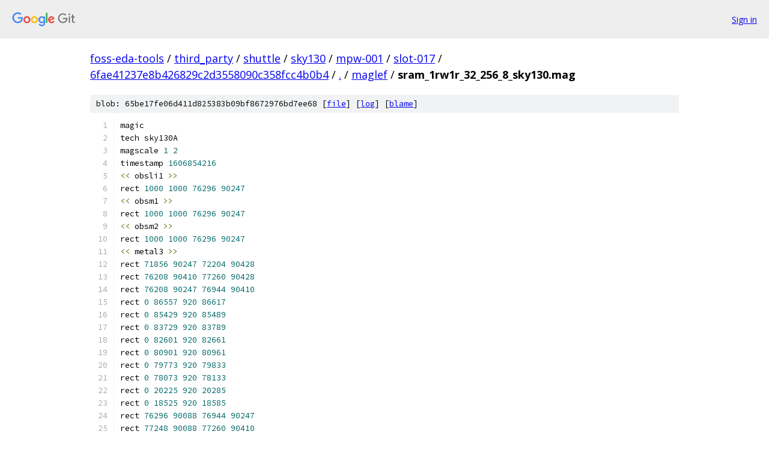

--- FILE ---
content_type: text/html; charset=utf-8
request_url: https://foss-eda-tools.googlesource.com/third_party/shuttle/sky130/mpw-001/slot-017/+/6fae41237e8b426829c2d3558090c358fcc4b0b4/maglef/sram_1rw1r_32_256_8_sky130.mag
body_size: 8568
content:
<!DOCTYPE html><html lang="en"><head><meta charset="utf-8"><meta name="viewport" content="width=device-width, initial-scale=1"><title>maglef/sram_1rw1r_32_256_8_sky130.mag - third_party/shuttle/sky130/mpw-001/slot-017 - Git at Google</title><link rel="stylesheet" type="text/css" href="/+static/base.css"><link rel="stylesheet" type="text/css" href="/+static/prettify/prettify.css"><!-- default customHeadTagPart --></head><body class="Site"><header class="Site-header"><div class="Header"><a class="Header-image" href="/"><img src="//www.gstatic.com/images/branding/lockups/2x/lockup_git_color_108x24dp.png" width="108" height="24" alt="Google Git"></a><div class="Header-menu"> <a class="Header-menuItem" href="https://accounts.google.com/AccountChooser?faa=1&amp;continue=https://foss-eda-tools.googlesource.com/login/third_party/shuttle/sky130/mpw-001/slot-017/%2B/6fae41237e8b426829c2d3558090c358fcc4b0b4/maglef/sram_1rw1r_32_256_8_sky130.mag">Sign in</a> </div></div></header><div class="Site-content"><div class="Container "><div class="Breadcrumbs"><a class="Breadcrumbs-crumb" href="/?format=HTML">foss-eda-tools</a> / <a class="Breadcrumbs-crumb" href="/third_party/">third_party</a> / <a class="Breadcrumbs-crumb" href="/third_party/shuttle/">shuttle</a> / <a class="Breadcrumbs-crumb" href="/third_party/shuttle/sky130/">sky130</a> / <a class="Breadcrumbs-crumb" href="/third_party/shuttle/sky130/mpw-001/">mpw-001</a> / <a class="Breadcrumbs-crumb" href="/third_party/shuttle/sky130/mpw-001/slot-017/">slot-017</a> / <a class="Breadcrumbs-crumb" href="/third_party/shuttle/sky130/mpw-001/slot-017/+/6fae41237e8b426829c2d3558090c358fcc4b0b4">6fae41237e8b426829c2d3558090c358fcc4b0b4</a> / <a class="Breadcrumbs-crumb" href="/third_party/shuttle/sky130/mpw-001/slot-017/+/6fae41237e8b426829c2d3558090c358fcc4b0b4/">.</a> / <a class="Breadcrumbs-crumb" href="/third_party/shuttle/sky130/mpw-001/slot-017/+/6fae41237e8b426829c2d3558090c358fcc4b0b4/maglef">maglef</a> / <span class="Breadcrumbs-crumb">sram_1rw1r_32_256_8_sky130.mag</span></div><div class="u-sha1 u-monospace BlobSha1">blob: 65be17fe06d411d825383b09bf8672976bd7ee68 [<a href="/third_party/shuttle/sky130/mpw-001/slot-017/+/6fae41237e8b426829c2d3558090c358fcc4b0b4/maglef/sram_1rw1r_32_256_8_sky130.mag">file</a>] [<a href="/third_party/shuttle/sky130/mpw-001/slot-017/+log/6fae41237e8b426829c2d3558090c358fcc4b0b4/maglef/sram_1rw1r_32_256_8_sky130.mag">log</a>] [<a href="/third_party/shuttle/sky130/mpw-001/slot-017/+blame/6fae41237e8b426829c2d3558090c358fcc4b0b4/maglef/sram_1rw1r_32_256_8_sky130.mag">blame</a>]</div><table class="FileContents"><tr class="u-pre u-monospace FileContents-line"><td class="u-lineNum u-noSelect FileContents-lineNum" data-line-number="1"></td><td class="FileContents-lineContents" id="1"><span class="pln">magic</span></td></tr><tr class="u-pre u-monospace FileContents-line"><td class="u-lineNum u-noSelect FileContents-lineNum" data-line-number="2"></td><td class="FileContents-lineContents" id="2"><span class="pln">tech sky130A</span></td></tr><tr class="u-pre u-monospace FileContents-line"><td class="u-lineNum u-noSelect FileContents-lineNum" data-line-number="3"></td><td class="FileContents-lineContents" id="3"><span class="pln">magscale </span><span class="lit">1</span><span class="pln"> </span><span class="lit">2</span></td></tr><tr class="u-pre u-monospace FileContents-line"><td class="u-lineNum u-noSelect FileContents-lineNum" data-line-number="4"></td><td class="FileContents-lineContents" id="4"><span class="pln">timestamp </span><span class="lit">1606854216</span></td></tr><tr class="u-pre u-monospace FileContents-line"><td class="u-lineNum u-noSelect FileContents-lineNum" data-line-number="5"></td><td class="FileContents-lineContents" id="5"><span class="pun">&lt;&lt;</span><span class="pln"> obsli1 </span><span class="pun">&gt;&gt;</span></td></tr><tr class="u-pre u-monospace FileContents-line"><td class="u-lineNum u-noSelect FileContents-lineNum" data-line-number="6"></td><td class="FileContents-lineContents" id="6"><span class="pln">rect </span><span class="lit">1000</span><span class="pln"> </span><span class="lit">1000</span><span class="pln"> </span><span class="lit">76296</span><span class="pln"> </span><span class="lit">90247</span></td></tr><tr class="u-pre u-monospace FileContents-line"><td class="u-lineNum u-noSelect FileContents-lineNum" data-line-number="7"></td><td class="FileContents-lineContents" id="7"><span class="pun">&lt;&lt;</span><span class="pln"> obsm1 </span><span class="pun">&gt;&gt;</span></td></tr><tr class="u-pre u-monospace FileContents-line"><td class="u-lineNum u-noSelect FileContents-lineNum" data-line-number="8"></td><td class="FileContents-lineContents" id="8"><span class="pln">rect </span><span class="lit">1000</span><span class="pln"> </span><span class="lit">1000</span><span class="pln"> </span><span class="lit">76296</span><span class="pln"> </span><span class="lit">90247</span></td></tr><tr class="u-pre u-monospace FileContents-line"><td class="u-lineNum u-noSelect FileContents-lineNum" data-line-number="9"></td><td class="FileContents-lineContents" id="9"><span class="pun">&lt;&lt;</span><span class="pln"> obsm2 </span><span class="pun">&gt;&gt;</span></td></tr><tr class="u-pre u-monospace FileContents-line"><td class="u-lineNum u-noSelect FileContents-lineNum" data-line-number="10"></td><td class="FileContents-lineContents" id="10"><span class="pln">rect </span><span class="lit">1000</span><span class="pln"> </span><span class="lit">1000</span><span class="pln"> </span><span class="lit">76296</span><span class="pln"> </span><span class="lit">90247</span></td></tr><tr class="u-pre u-monospace FileContents-line"><td class="u-lineNum u-noSelect FileContents-lineNum" data-line-number="11"></td><td class="FileContents-lineContents" id="11"><span class="pun">&lt;&lt;</span><span class="pln"> metal3 </span><span class="pun">&gt;&gt;</span></td></tr><tr class="u-pre u-monospace FileContents-line"><td class="u-lineNum u-noSelect FileContents-lineNum" data-line-number="12"></td><td class="FileContents-lineContents" id="12"><span class="pln">rect </span><span class="lit">71856</span><span class="pln"> </span><span class="lit">90247</span><span class="pln"> </span><span class="lit">72204</span><span class="pln"> </span><span class="lit">90428</span></td></tr><tr class="u-pre u-monospace FileContents-line"><td class="u-lineNum u-noSelect FileContents-lineNum" data-line-number="13"></td><td class="FileContents-lineContents" id="13"><span class="pln">rect </span><span class="lit">76208</span><span class="pln"> </span><span class="lit">90410</span><span class="pln"> </span><span class="lit">77260</span><span class="pln"> </span><span class="lit">90428</span></td></tr><tr class="u-pre u-monospace FileContents-line"><td class="u-lineNum u-noSelect FileContents-lineNum" data-line-number="14"></td><td class="FileContents-lineContents" id="14"><span class="pln">rect </span><span class="lit">76208</span><span class="pln"> </span><span class="lit">90247</span><span class="pln"> </span><span class="lit">76944</span><span class="pln"> </span><span class="lit">90410</span></td></tr><tr class="u-pre u-monospace FileContents-line"><td class="u-lineNum u-noSelect FileContents-lineNum" data-line-number="15"></td><td class="FileContents-lineContents" id="15"><span class="pln">rect </span><span class="lit">0</span><span class="pln"> </span><span class="lit">86557</span><span class="pln"> </span><span class="lit">920</span><span class="pln"> </span><span class="lit">86617</span></td></tr><tr class="u-pre u-monospace FileContents-line"><td class="u-lineNum u-noSelect FileContents-lineNum" data-line-number="16"></td><td class="FileContents-lineContents" id="16"><span class="pln">rect </span><span class="lit">0</span><span class="pln"> </span><span class="lit">85429</span><span class="pln"> </span><span class="lit">920</span><span class="pln"> </span><span class="lit">85489</span></td></tr><tr class="u-pre u-monospace FileContents-line"><td class="u-lineNum u-noSelect FileContents-lineNum" data-line-number="17"></td><td class="FileContents-lineContents" id="17"><span class="pln">rect </span><span class="lit">0</span><span class="pln"> </span><span class="lit">83729</span><span class="pln"> </span><span class="lit">920</span><span class="pln"> </span><span class="lit">83789</span></td></tr><tr class="u-pre u-monospace FileContents-line"><td class="u-lineNum u-noSelect FileContents-lineNum" data-line-number="18"></td><td class="FileContents-lineContents" id="18"><span class="pln">rect </span><span class="lit">0</span><span class="pln"> </span><span class="lit">82601</span><span class="pln"> </span><span class="lit">920</span><span class="pln"> </span><span class="lit">82661</span></td></tr><tr class="u-pre u-monospace FileContents-line"><td class="u-lineNum u-noSelect FileContents-lineNum" data-line-number="19"></td><td class="FileContents-lineContents" id="19"><span class="pln">rect </span><span class="lit">0</span><span class="pln"> </span><span class="lit">80901</span><span class="pln"> </span><span class="lit">920</span><span class="pln"> </span><span class="lit">80961</span></td></tr><tr class="u-pre u-monospace FileContents-line"><td class="u-lineNum u-noSelect FileContents-lineNum" data-line-number="20"></td><td class="FileContents-lineContents" id="20"><span class="pln">rect </span><span class="lit">0</span><span class="pln"> </span><span class="lit">79773</span><span class="pln"> </span><span class="lit">920</span><span class="pln"> </span><span class="lit">79833</span></td></tr><tr class="u-pre u-monospace FileContents-line"><td class="u-lineNum u-noSelect FileContents-lineNum" data-line-number="21"></td><td class="FileContents-lineContents" id="21"><span class="pln">rect </span><span class="lit">0</span><span class="pln"> </span><span class="lit">78073</span><span class="pln"> </span><span class="lit">920</span><span class="pln"> </span><span class="lit">78133</span></td></tr><tr class="u-pre u-monospace FileContents-line"><td class="u-lineNum u-noSelect FileContents-lineNum" data-line-number="22"></td><td class="FileContents-lineContents" id="22"><span class="pln">rect </span><span class="lit">0</span><span class="pln"> </span><span class="lit">20225</span><span class="pln"> </span><span class="lit">920</span><span class="pln"> </span><span class="lit">20285</span></td></tr><tr class="u-pre u-monospace FileContents-line"><td class="u-lineNum u-noSelect FileContents-lineNum" data-line-number="23"></td><td class="FileContents-lineContents" id="23"><span class="pln">rect </span><span class="lit">0</span><span class="pln"> </span><span class="lit">18525</span><span class="pln"> </span><span class="lit">920</span><span class="pln"> </span><span class="lit">18585</span></td></tr><tr class="u-pre u-monospace FileContents-line"><td class="u-lineNum u-noSelect FileContents-lineNum" data-line-number="24"></td><td class="FileContents-lineContents" id="24"><span class="pln">rect </span><span class="lit">76296</span><span class="pln"> </span><span class="lit">90088</span><span class="pln"> </span><span class="lit">76944</span><span class="pln"> </span><span class="lit">90247</span></td></tr><tr class="u-pre u-monospace FileContents-line"><td class="u-lineNum u-noSelect FileContents-lineNum" data-line-number="25"></td><td class="FileContents-lineContents" id="25"><span class="pln">rect </span><span class="lit">77248</span><span class="pln"> </span><span class="lit">90088</span><span class="pln"> </span><span class="lit">77260</span><span class="pln"> </span><span class="lit">90410</span></td></tr><tr class="u-pre u-monospace FileContents-line"><td class="u-lineNum u-noSelect FileContents-lineNum" data-line-number="26"></td><td class="FileContents-lineContents" id="26"><span class="pln">rect </span><span class="lit">76296</span><span class="pln"> </span><span class="lit">90080</span><span class="pln"> </span><span class="lit">77260</span><span class="pln"> </span><span class="lit">90088</span></td></tr><tr class="u-pre u-monospace FileContents-line"><td class="u-lineNum u-noSelect FileContents-lineNum" data-line-number="27"></td><td class="FileContents-lineContents" id="27"><span class="pln">rect </span><span class="lit">76376</span><span class="pln"> </span><span class="lit">89653</span><span class="pln"> </span><span class="lit">77296</span><span class="pln"> </span><span class="lit">89713</span></td></tr><tr class="u-pre u-monospace FileContents-line"><td class="u-lineNum u-noSelect FileContents-lineNum" data-line-number="28"></td><td class="FileContents-lineContents" id="28"><span class="pln">rect </span><span class="lit">76296</span><span class="pln"> </span><span class="lit">88926</span><span class="pln"> </span><span class="lit">76810</span><span class="pln"> </span><span class="lit">88932</span></td></tr><tr class="u-pre u-monospace FileContents-line"><td class="u-lineNum u-noSelect FileContents-lineNum" data-line-number="29"></td><td class="FileContents-lineContents" id="29"><span class="pln">rect </span><span class="lit">76296</span><span class="pln"> </span><span class="lit">88724</span><span class="pln"> </span><span class="lit">76500</span><span class="pln"> </span><span class="lit">88926</span></td></tr><tr class="u-pre u-monospace FileContents-line"><td class="u-lineNum u-noSelect FileContents-lineNum" data-line-number="30"></td><td class="FileContents-lineContents" id="30"><span class="pln">rect </span><span class="lit">76804</span><span class="pln"> </span><span class="lit">88724</span><span class="pln"> </span><span class="lit">76810</span><span class="pln"> </span><span class="lit">88926</span></td></tr><tr class="u-pre u-monospace FileContents-line"><td class="u-lineNum u-noSelect FileContents-lineNum" data-line-number="31"></td><td class="FileContents-lineContents" id="31"><span class="pln">rect </span><span class="lit">76296</span><span class="pln"> </span><span class="lit">88720</span><span class="pln"> </span><span class="lit">76810</span><span class="pln"> </span><span class="lit">88724</span></td></tr><tr class="u-pre u-monospace FileContents-line"><td class="u-lineNum u-noSelect FileContents-lineNum" data-line-number="32"></td><td class="FileContents-lineContents" id="32"><span class="pln">rect </span><span class="lit">76376</span><span class="pln"> </span><span class="lit">29382</span><span class="pln"> </span><span class="lit">77296</span><span class="pln"> </span><span class="lit">29442</span></td></tr><tr class="u-pre u-monospace FileContents-line"><td class="u-lineNum u-noSelect FileContents-lineNum" data-line-number="33"></td><td class="FileContents-lineContents" id="33"><span class="pln">rect </span><span class="lit">76376</span><span class="pln"> </span><span class="lit">27682</span><span class="pln"> </span><span class="lit">77296</span><span class="pln"> </span><span class="lit">27742</span></td></tr><tr class="u-pre u-monospace FileContents-line"><td class="u-lineNum u-noSelect FileContents-lineNum" data-line-number="34"></td><td class="FileContents-lineContents" id="34"><span class="pln">rect </span><span class="lit">76376</span><span class="pln"> </span><span class="lit">26554</span><span class="pln"> </span><span class="lit">77296</span><span class="pln"> </span><span class="lit">26614</span></td></tr><tr class="u-pre u-monospace FileContents-line"><td class="u-lineNum u-noSelect FileContents-lineNum" data-line-number="35"></td><td class="FileContents-lineContents" id="35"><span class="pln">rect </span><span class="lit">76376</span><span class="pln"> </span><span class="lit">24854</span><span class="pln"> </span><span class="lit">77296</span><span class="pln"> </span><span class="lit">24914</span></td></tr><tr class="u-pre u-monospace FileContents-line"><td class="u-lineNum u-noSelect FileContents-lineNum" data-line-number="36"></td><td class="FileContents-lineContents" id="36"><span class="pln">rect </span><span class="lit">76376</span><span class="pln"> </span><span class="lit">23726</span><span class="pln"> </span><span class="lit">77296</span><span class="pln"> </span><span class="lit">23786</span></td></tr><tr class="u-pre u-monospace FileContents-line"><td class="u-lineNum u-noSelect FileContents-lineNum" data-line-number="37"></td><td class="FileContents-lineContents" id="37"><span class="pln">rect </span><span class="lit">76376</span><span class="pln"> </span><span class="lit">22026</span><span class="pln"> </span><span class="lit">77296</span><span class="pln"> </span><span class="lit">22086</span></td></tr><tr class="u-pre u-monospace FileContents-line"><td class="u-lineNum u-noSelect FileContents-lineNum" data-line-number="38"></td><td class="FileContents-lineContents" id="38"><span class="pln">rect </span><span class="lit">76376</span><span class="pln"> </span><span class="lit">20898</span><span class="pln"> </span><span class="lit">77296</span><span class="pln"> </span><span class="lit">20958</span></td></tr><tr class="u-pre u-monospace FileContents-line"><td class="u-lineNum u-noSelect FileContents-lineNum" data-line-number="39"></td><td class="FileContents-lineContents" id="39"><span class="pun">&lt;&lt;</span><span class="pln"> obsm3 </span><span class="pun">&gt;&gt;</span></td></tr><tr class="u-pre u-monospace FileContents-line"><td class="u-lineNum u-noSelect FileContents-lineNum" data-line-number="40"></td><td class="FileContents-lineContents" id="40"><span class="pln">rect </span><span class="lit">1000</span><span class="pln"> </span><span class="lit">1000</span><span class="pln"> </span><span class="lit">76296</span><span class="pln"> </span><span class="lit">90247</span></td></tr><tr class="u-pre u-monospace FileContents-line"><td class="u-lineNum u-noSelect FileContents-lineNum" data-line-number="41"></td><td class="FileContents-lineContents" id="41"><span class="pun">&lt;&lt;</span><span class="pln"> via3 </span><span class="pun">&gt;&gt;</span></td></tr><tr class="u-pre u-monospace FileContents-line"><td class="u-lineNum u-noSelect FileContents-lineNum" data-line-number="42"></td><td class="FileContents-lineContents" id="42"><span class="pln">rect </span><span class="lit">76944</span><span class="pln"> </span><span class="lit">90088</span><span class="pln"> </span><span class="lit">77248</span><span class="pln"> </span><span class="lit">90410</span></td></tr><tr class="u-pre u-monospace FileContents-line"><td class="u-lineNum u-noSelect FileContents-lineNum" data-line-number="43"></td><td class="FileContents-lineContents" id="43"><span class="pln">rect </span><span class="lit">76500</span><span class="pln"> </span><span class="lit">88724</span><span class="pln"> </span><span class="lit">76804</span><span class="pln"> </span><span class="lit">88926</span></td></tr><tr class="u-pre u-monospace FileContents-line"><td class="u-lineNum u-noSelect FileContents-lineNum" data-line-number="44"></td><td class="FileContents-lineContents" id="44"><span class="pun">&lt;&lt;</span><span class="pln"> metal4 </span><span class="pun">&gt;&gt;</span></td></tr><tr class="u-pre u-monospace FileContents-line"><td class="u-lineNum u-noSelect FileContents-lineNum" data-line-number="45"></td><td class="FileContents-lineContents" id="45"><span class="pln">rect </span><span class="lit">18805</span><span class="pln"> </span><span class="lit">90327</span><span class="pln"> </span><span class="lit">18865</span><span class="pln"> </span><span class="lit">91247</span></td></tr><tr class="u-pre u-monospace FileContents-line"><td class="u-lineNum u-noSelect FileContents-lineNum" data-line-number="46"></td><td class="FileContents-lineContents" id="46"><span class="pln">rect </span><span class="lit">20053</span><span class="pln"> </span><span class="lit">90327</span><span class="pln"> </span><span class="lit">20113</span><span class="pln"> </span><span class="lit">91247</span></td></tr><tr class="u-pre u-monospace FileContents-line"><td class="u-lineNum u-noSelect FileContents-lineNum" data-line-number="47"></td><td class="FileContents-lineContents" id="47"><span class="pln">rect </span><span class="lit">21301</span><span class="pln"> </span><span class="lit">90327</span><span class="pln"> </span><span class="lit">21361</span><span class="pln"> </span><span class="lit">91247</span></td></tr><tr class="u-pre u-monospace FileContents-line"><td class="u-lineNum u-noSelect FileContents-lineNum" data-line-number="48"></td><td class="FileContents-lineContents" id="48"><span class="pln">rect </span><span class="lit">22549</span><span class="pln"> </span><span class="lit">90327</span><span class="pln"> </span><span class="lit">22609</span><span class="pln"> </span><span class="lit">91247</span></td></tr><tr class="u-pre u-monospace FileContents-line"><td class="u-lineNum u-noSelect FileContents-lineNum" data-line-number="49"></td><td class="FileContents-lineContents" id="49"><span class="pln">rect </span><span class="lit">23797</span><span class="pln"> </span><span class="lit">90327</span><span class="pln"> </span><span class="lit">23857</span><span class="pln"> </span><span class="lit">91247</span></td></tr><tr class="u-pre u-monospace FileContents-line"><td class="u-lineNum u-noSelect FileContents-lineNum" data-line-number="50"></td><td class="FileContents-lineContents" id="50"><span class="pln">rect </span><span class="lit">25045</span><span class="pln"> </span><span class="lit">90327</span><span class="pln"> </span><span class="lit">25105</span><span class="pln"> </span><span class="lit">91247</span></td></tr><tr class="u-pre u-monospace FileContents-line"><td class="u-lineNum u-noSelect FileContents-lineNum" data-line-number="51"></td><td class="FileContents-lineContents" id="51"><span class="pln">rect </span><span class="lit">26293</span><span class="pln"> </span><span class="lit">90327</span><span class="pln"> </span><span class="lit">26353</span><span class="pln"> </span><span class="lit">91247</span></td></tr><tr class="u-pre u-monospace FileContents-line"><td class="u-lineNum u-noSelect FileContents-lineNum" data-line-number="52"></td><td class="FileContents-lineContents" id="52"><span class="pln">rect </span><span class="lit">27541</span><span class="pln"> </span><span class="lit">90327</span><span class="pln"> </span><span class="lit">27601</span><span class="pln"> </span><span class="lit">91247</span></td></tr><tr class="u-pre u-monospace FileContents-line"><td class="u-lineNum u-noSelect FileContents-lineNum" data-line-number="53"></td><td class="FileContents-lineContents" id="53"><span class="pln">rect </span><span class="lit">28789</span><span class="pln"> </span><span class="lit">90327</span><span class="pln"> </span><span class="lit">28849</span><span class="pln"> </span><span class="lit">91247</span></td></tr><tr class="u-pre u-monospace FileContents-line"><td class="u-lineNum u-noSelect FileContents-lineNum" data-line-number="54"></td><td class="FileContents-lineContents" id="54"><span class="pln">rect </span><span class="lit">30037</span><span class="pln"> </span><span class="lit">90327</span><span class="pln"> </span><span class="lit">30097</span><span class="pln"> </span><span class="lit">91247</span></td></tr><tr class="u-pre u-monospace FileContents-line"><td class="u-lineNum u-noSelect FileContents-lineNum" data-line-number="55"></td><td class="FileContents-lineContents" id="55"><span class="pln">rect </span><span class="lit">31285</span><span class="pln"> </span><span class="lit">90327</span><span class="pln"> </span><span class="lit">31345</span><span class="pln"> </span><span class="lit">91247</span></td></tr><tr class="u-pre u-monospace FileContents-line"><td class="u-lineNum u-noSelect FileContents-lineNum" data-line-number="56"></td><td class="FileContents-lineContents" id="56"><span class="pln">rect </span><span class="lit">32533</span><span class="pln"> </span><span class="lit">90327</span><span class="pln"> </span><span class="lit">32593</span><span class="pln"> </span><span class="lit">91247</span></td></tr><tr class="u-pre u-monospace FileContents-line"><td class="u-lineNum u-noSelect FileContents-lineNum" data-line-number="57"></td><td class="FileContents-lineContents" id="57"><span class="pln">rect </span><span class="lit">33781</span><span class="pln"> </span><span class="lit">90327</span><span class="pln"> </span><span class="lit">33841</span><span class="pln"> </span><span class="lit">91247</span></td></tr><tr class="u-pre u-monospace FileContents-line"><td class="u-lineNum u-noSelect FileContents-lineNum" data-line-number="58"></td><td class="FileContents-lineContents" id="58"><span class="pln">rect </span><span class="lit">35029</span><span class="pln"> </span><span class="lit">90327</span><span class="pln"> </span><span class="lit">35089</span><span class="pln"> </span><span class="lit">91247</span></td></tr><tr class="u-pre u-monospace FileContents-line"><td class="u-lineNum u-noSelect FileContents-lineNum" data-line-number="59"></td><td class="FileContents-lineContents" id="59"><span class="pln">rect </span><span class="lit">36277</span><span class="pln"> </span><span class="lit">90327</span><span class="pln"> </span><span class="lit">36337</span><span class="pln"> </span><span class="lit">91247</span></td></tr><tr class="u-pre u-monospace FileContents-line"><td class="u-lineNum u-noSelect FileContents-lineNum" data-line-number="60"></td><td class="FileContents-lineContents" id="60"><span class="pln">rect </span><span class="lit">37525</span><span class="pln"> </span><span class="lit">90327</span><span class="pln"> </span><span class="lit">37585</span><span class="pln"> </span><span class="lit">91247</span></td></tr><tr class="u-pre u-monospace FileContents-line"><td class="u-lineNum u-noSelect FileContents-lineNum" data-line-number="61"></td><td class="FileContents-lineContents" id="61"><span class="pln">rect </span><span class="lit">38773</span><span class="pln"> </span><span class="lit">90327</span><span class="pln"> </span><span class="lit">38833</span><span class="pln"> </span><span class="lit">91247</span></td></tr><tr class="u-pre u-monospace FileContents-line"><td class="u-lineNum u-noSelect FileContents-lineNum" data-line-number="62"></td><td class="FileContents-lineContents" id="62"><span class="pln">rect </span><span class="lit">40021</span><span class="pln"> </span><span class="lit">90327</span><span class="pln"> </span><span class="lit">40081</span><span class="pln"> </span><span class="lit">91247</span></td></tr><tr class="u-pre u-monospace FileContents-line"><td class="u-lineNum u-noSelect FileContents-lineNum" data-line-number="63"></td><td class="FileContents-lineContents" id="63"><span class="pln">rect </span><span class="lit">41269</span><span class="pln"> </span><span class="lit">90327</span><span class="pln"> </span><span class="lit">41329</span><span class="pln"> </span><span class="lit">91247</span></td></tr><tr class="u-pre u-monospace FileContents-line"><td class="u-lineNum u-noSelect FileContents-lineNum" data-line-number="64"></td><td class="FileContents-lineContents" id="64"><span class="pln">rect </span><span class="lit">42517</span><span class="pln"> </span><span class="lit">90327</span><span class="pln"> </span><span class="lit">42577</span><span class="pln"> </span><span class="lit">91247</span></td></tr><tr class="u-pre u-monospace FileContents-line"><td class="u-lineNum u-noSelect FileContents-lineNum" data-line-number="65"></td><td class="FileContents-lineContents" id="65"><span class="pln">rect </span><span class="lit">43765</span><span class="pln"> </span><span class="lit">90327</span><span class="pln"> </span><span class="lit">43825</span><span class="pln"> </span><span class="lit">91247</span></td></tr><tr class="u-pre u-monospace FileContents-line"><td class="u-lineNum u-noSelect FileContents-lineNum" data-line-number="66"></td><td class="FileContents-lineContents" id="66"><span class="pln">rect </span><span class="lit">45013</span><span class="pln"> </span><span class="lit">90327</span><span class="pln"> </span><span class="lit">45073</span><span class="pln"> </span><span class="lit">91247</span></td></tr><tr class="u-pre u-monospace FileContents-line"><td class="u-lineNum u-noSelect FileContents-lineNum" data-line-number="67"></td><td class="FileContents-lineContents" id="67"><span class="pln">rect </span><span class="lit">46261</span><span class="pln"> </span><span class="lit">90327</span><span class="pln"> </span><span class="lit">46321</span><span class="pln"> </span><span class="lit">91247</span></td></tr><tr class="u-pre u-monospace FileContents-line"><td class="u-lineNum u-noSelect FileContents-lineNum" data-line-number="68"></td><td class="FileContents-lineContents" id="68"><span class="pln">rect </span><span class="lit">47509</span><span class="pln"> </span><span class="lit">90327</span><span class="pln"> </span><span class="lit">47569</span><span class="pln"> </span><span class="lit">91247</span></td></tr><tr class="u-pre u-monospace FileContents-line"><td class="u-lineNum u-noSelect FileContents-lineNum" data-line-number="69"></td><td class="FileContents-lineContents" id="69"><span class="pln">rect </span><span class="lit">48757</span><span class="pln"> </span><span class="lit">90327</span><span class="pln"> </span><span class="lit">48817</span><span class="pln"> </span><span class="lit">91247</span></td></tr><tr class="u-pre u-monospace FileContents-line"><td class="u-lineNum u-noSelect FileContents-lineNum" data-line-number="70"></td><td class="FileContents-lineContents" id="70"><span class="pln">rect </span><span class="lit">50005</span><span class="pln"> </span><span class="lit">90327</span><span class="pln"> </span><span class="lit">50065</span><span class="pln"> </span><span class="lit">91247</span></td></tr><tr class="u-pre u-monospace FileContents-line"><td class="u-lineNum u-noSelect FileContents-lineNum" data-line-number="71"></td><td class="FileContents-lineContents" id="71"><span class="pln">rect </span><span class="lit">51253</span><span class="pln"> </span><span class="lit">90327</span><span class="pln"> </span><span class="lit">51313</span><span class="pln"> </span><span class="lit">91247</span></td></tr><tr class="u-pre u-monospace FileContents-line"><td class="u-lineNum u-noSelect FileContents-lineNum" data-line-number="72"></td><td class="FileContents-lineContents" id="72"><span class="pln">rect </span><span class="lit">52501</span><span class="pln"> </span><span class="lit">90327</span><span class="pln"> </span><span class="lit">52561</span><span class="pln"> </span><span class="lit">91247</span></td></tr><tr class="u-pre u-monospace FileContents-line"><td class="u-lineNum u-noSelect FileContents-lineNum" data-line-number="73"></td><td class="FileContents-lineContents" id="73"><span class="pln">rect </span><span class="lit">53749</span><span class="pln"> </span><span class="lit">90327</span><span class="pln"> </span><span class="lit">53809</span><span class="pln"> </span><span class="lit">91247</span></td></tr><tr class="u-pre u-monospace FileContents-line"><td class="u-lineNum u-noSelect FileContents-lineNum" data-line-number="74"></td><td class="FileContents-lineContents" id="74"><span class="pln">rect </span><span class="lit">54997</span><span class="pln"> </span><span class="lit">90327</span><span class="pln"> </span><span class="lit">55057</span><span class="pln"> </span><span class="lit">91247</span></td></tr><tr class="u-pre u-monospace FileContents-line"><td class="u-lineNum u-noSelect FileContents-lineNum" data-line-number="75"></td><td class="FileContents-lineContents" id="75"><span class="pln">rect </span><span class="lit">56245</span><span class="pln"> </span><span class="lit">90327</span><span class="pln"> </span><span class="lit">56305</span><span class="pln"> </span><span class="lit">91247</span></td></tr><tr class="u-pre u-monospace FileContents-line"><td class="u-lineNum u-noSelect FileContents-lineNum" data-line-number="76"></td><td class="FileContents-lineContents" id="76"><span class="pln">rect </span><span class="lit">57493</span><span class="pln"> </span><span class="lit">90327</span><span class="pln"> </span><span class="lit">57553</span><span class="pln"> </span><span class="lit">91247</span></td></tr><tr class="u-pre u-monospace FileContents-line"><td class="u-lineNum u-noSelect FileContents-lineNum" data-line-number="77"></td><td class="FileContents-lineContents" id="77"><span class="pln">rect </span><span class="lit">68578</span><span class="pln"> </span><span class="lit">90327</span><span class="pln"> </span><span class="lit">68638</span><span class="pln"> </span><span class="lit">91247</span></td></tr><tr class="u-pre u-monospace FileContents-line"><td class="u-lineNum u-noSelect FileContents-lineNum" data-line-number="78"></td><td class="FileContents-lineContents" id="78"><span class="pln">rect </span><span class="lit">73573</span><span class="pln"> </span><span class="lit">90327</span><span class="pln"> </span><span class="lit">73633</span><span class="pln"> </span><span class="lit">91247</span></td></tr><tr class="u-pre u-monospace FileContents-line"><td class="u-lineNum u-noSelect FileContents-lineNum" data-line-number="79"></td><td class="FileContents-lineContents" id="79"><span class="pln">rect </span><span class="lit">76938</span><span class="pln"> </span><span class="lit">90410</span><span class="pln"> </span><span class="lit">77262</span><span class="pln"> </span><span class="lit">90428</span></td></tr><tr class="u-pre u-monospace FileContents-line"><td class="u-lineNum u-noSelect FileContents-lineNum" data-line-number="80"></td><td class="FileContents-lineContents" id="80"><span class="pln">rect </span><span class="lit">76938</span><span class="pln"> </span><span class="lit">90088</span><span class="pln"> </span><span class="lit">76944</span><span class="pln"> </span><span class="lit">90410</span></td></tr><tr class="u-pre u-monospace FileContents-line"><td class="u-lineNum u-noSelect FileContents-lineNum" data-line-number="81"></td><td class="FileContents-lineContents" id="81"><span class="pln">rect </span><span class="lit">77248</span><span class="pln"> </span><span class="lit">90088</span><span class="pln"> </span><span class="lit">77262</span><span class="pln"> </span><span class="lit">90410</span></td></tr><tr class="u-pre u-monospace FileContents-line"><td class="u-lineNum u-noSelect FileContents-lineNum" data-line-number="82"></td><td class="FileContents-lineContents" id="82"><span class="pln">rect </span><span class="lit">76494</span><span class="pln"> </span><span class="lit">88926</span><span class="pln"> </span><span class="lit">76814</span><span class="pln"> </span><span class="lit">88936</span></td></tr><tr class="u-pre u-monospace FileContents-line"><td class="u-lineNum u-noSelect FileContents-lineNum" data-line-number="83"></td><td class="FileContents-lineContents" id="83"><span class="pln">rect </span><span class="lit">76494</span><span class="pln"> </span><span class="lit">88724</span><span class="pln"> </span><span class="lit">76500</span><span class="pln"> </span><span class="lit">88926</span></td></tr><tr class="u-pre u-monospace FileContents-line"><td class="u-lineNum u-noSelect FileContents-lineNum" data-line-number="84"></td><td class="FileContents-lineContents" id="84"><span class="pln">rect </span><span class="lit">76804</span><span class="pln"> </span><span class="lit">88724</span><span class="pln"> </span><span class="lit">76814</span><span class="pln"> </span><span class="lit">88926</span></td></tr><tr class="u-pre u-monospace FileContents-line"><td class="u-lineNum u-noSelect FileContents-lineNum" data-line-number="85"></td><td class="FileContents-lineContents" id="85"><span class="pln">rect </span><span class="lit">3803</span><span class="pln"> </span><span class="lit">0</span><span class="pln"> </span><span class="lit">3863</span><span class="pln"> </span><span class="lit">920</span></td></tr><tr class="u-pre u-monospace FileContents-line"><td class="u-lineNum u-noSelect FileContents-lineNum" data-line-number="86"></td><td class="FileContents-lineContents" id="86"><span class="pln">rect </span><span class="lit">6802</span><span class="pln"> </span><span class="lit">0</span><span class="pln"> </span><span class="lit">6862</span><span class="pln"> </span><span class="lit">920</span></td></tr><tr class="u-pre u-monospace FileContents-line"><td class="u-lineNum u-noSelect FileContents-lineNum" data-line-number="87"></td><td class="FileContents-lineContents" id="87"><span class="pln">rect </span><span class="lit">7970</span><span class="pln"> </span><span class="lit">0</span><span class="pln"> </span><span class="lit">8030</span><span class="pln"> </span><span class="lit">920</span></td></tr><tr class="u-pre u-monospace FileContents-line"><td class="u-lineNum u-noSelect FileContents-lineNum" data-line-number="88"></td><td class="FileContents-lineContents" id="88"><span class="pln">rect </span><span class="lit">9138</span><span class="pln"> </span><span class="lit">0</span><span class="pln"> </span><span class="lit">9198</span><span class="pln"> </span><span class="lit">920</span></td></tr><tr class="u-pre u-monospace FileContents-line"><td class="u-lineNum u-noSelect FileContents-lineNum" data-line-number="89"></td><td class="FileContents-lineContents" id="89"><span class="pln">rect </span><span class="lit">10306</span><span class="pln"> </span><span class="lit">0</span><span class="pln"> </span><span class="lit">10366</span><span class="pln"> </span><span class="lit">920</span></td></tr><tr class="u-pre u-monospace FileContents-line"><td class="u-lineNum u-noSelect FileContents-lineNum" data-line-number="90"></td><td class="FileContents-lineContents" id="90"><span class="pln">rect </span><span class="lit">11474</span><span class="pln"> </span><span class="lit">0</span><span class="pln"> </span><span class="lit">11534</span><span class="pln"> </span><span class="lit">920</span></td></tr><tr class="u-pre u-monospace FileContents-line"><td class="u-lineNum u-noSelect FileContents-lineNum" data-line-number="91"></td><td class="FileContents-lineContents" id="91"><span class="pln">rect </span><span class="lit">12642</span><span class="pln"> </span><span class="lit">0</span><span class="pln"> </span><span class="lit">12702</span><span class="pln"> </span><span class="lit">920</span></td></tr><tr class="u-pre u-monospace FileContents-line"><td class="u-lineNum u-noSelect FileContents-lineNum" data-line-number="92"></td><td class="FileContents-lineContents" id="92"><span class="pln">rect </span><span class="lit">12766</span><span class="pln"> </span><span class="lit">0</span><span class="pln"> </span><span class="lit">12826</span><span class="pln"> </span><span class="lit">920</span></td></tr><tr class="u-pre u-monospace FileContents-line"><td class="u-lineNum u-noSelect FileContents-lineNum" data-line-number="93"></td><td class="FileContents-lineContents" id="93"><span class="pln">rect </span><span class="lit">13810</span><span class="pln"> </span><span class="lit">0</span><span class="pln"> </span><span class="lit">13870</span><span class="pln"> </span><span class="lit">920</span></td></tr><tr class="u-pre u-monospace FileContents-line"><td class="u-lineNum u-noSelect FileContents-lineNum" data-line-number="94"></td><td class="FileContents-lineContents" id="94"><span class="pln">rect </span><span class="lit">13934</span><span class="pln"> </span><span class="lit">0</span><span class="pln"> </span><span class="lit">13994</span><span class="pln"> </span><span class="lit">920</span></td></tr><tr class="u-pre u-monospace FileContents-line"><td class="u-lineNum u-noSelect FileContents-lineNum" data-line-number="95"></td><td class="FileContents-lineContents" id="95"><span class="pln">rect </span><span class="lit">14978</span><span class="pln"> </span><span class="lit">0</span><span class="pln"> </span><span class="lit">15038</span><span class="pln"> </span><span class="lit">920</span></td></tr><tr class="u-pre u-monospace FileContents-line"><td class="u-lineNum u-noSelect FileContents-lineNum" data-line-number="96"></td><td class="FileContents-lineContents" id="96"><span class="pln">rect </span><span class="lit">15102</span><span class="pln"> </span><span class="lit">0</span><span class="pln"> </span><span class="lit">15162</span><span class="pln"> </span><span class="lit">920</span></td></tr><tr class="u-pre u-monospace FileContents-line"><td class="u-lineNum u-noSelect FileContents-lineNum" data-line-number="97"></td><td class="FileContents-lineContents" id="97"><span class="pln">rect </span><span class="lit">16146</span><span class="pln"> </span><span class="lit">0</span><span class="pln"> </span><span class="lit">16206</span><span class="pln"> </span><span class="lit">920</span></td></tr><tr class="u-pre u-monospace FileContents-line"><td class="u-lineNum u-noSelect FileContents-lineNum" data-line-number="98"></td><td class="FileContents-lineContents" id="98"><span class="pln">rect </span><span class="lit">16270</span><span class="pln"> </span><span class="lit">0</span><span class="pln"> </span><span class="lit">16330</span><span class="pln"> </span><span class="lit">920</span></td></tr><tr class="u-pre u-monospace FileContents-line"><td class="u-lineNum u-noSelect FileContents-lineNum" data-line-number="99"></td><td class="FileContents-lineContents" id="99"><span class="pln">rect </span><span class="lit">17314</span><span class="pln"> </span><span class="lit">0</span><span class="pln"> </span><span class="lit">17374</span><span class="pln"> </span><span class="lit">920</span></td></tr><tr class="u-pre u-monospace FileContents-line"><td class="u-lineNum u-noSelect FileContents-lineNum" data-line-number="100"></td><td class="FileContents-lineContents" id="100"><span class="pln">rect </span><span class="lit">17438</span><span class="pln"> </span><span class="lit">0</span><span class="pln"> </span><span class="lit">17498</span><span class="pln"> </span><span class="lit">920</span></td></tr><tr class="u-pre u-monospace FileContents-line"><td class="u-lineNum u-noSelect FileContents-lineNum" data-line-number="101"></td><td class="FileContents-lineContents" id="101"><span class="pln">rect </span><span class="lit">18482</span><span class="pln"> </span><span class="lit">0</span><span class="pln"> </span><span class="lit">18542</span><span class="pln"> </span><span class="lit">920</span></td></tr><tr class="u-pre u-monospace FileContents-line"><td class="u-lineNum u-noSelect FileContents-lineNum" data-line-number="102"></td><td class="FileContents-lineContents" id="102"><span class="pln">rect </span><span class="lit">18606</span><span class="pln"> </span><span class="lit">0</span><span class="pln"> </span><span class="lit">18666</span><span class="pln"> </span><span class="lit">920</span></td></tr><tr class="u-pre u-monospace FileContents-line"><td class="u-lineNum u-noSelect FileContents-lineNum" data-line-number="103"></td><td class="FileContents-lineContents" id="103"><span class="pln">rect </span><span class="lit">19650</span><span class="pln"> </span><span class="lit">0</span><span class="pln"> </span><span class="lit">19710</span><span class="pln"> </span><span class="lit">920</span></td></tr><tr class="u-pre u-monospace FileContents-line"><td class="u-lineNum u-noSelect FileContents-lineNum" data-line-number="104"></td><td class="FileContents-lineContents" id="104"><span class="pln">rect </span><span class="lit">19774</span><span class="pln"> </span><span class="lit">0</span><span class="pln"> </span><span class="lit">19834</span><span class="pln"> </span><span class="lit">920</span></td></tr><tr class="u-pre u-monospace FileContents-line"><td class="u-lineNum u-noSelect FileContents-lineNum" data-line-number="105"></td><td class="FileContents-lineContents" id="105"><span class="pln">rect </span><span class="lit">20818</span><span class="pln"> </span><span class="lit">0</span><span class="pln"> </span><span class="lit">20878</span><span class="pln"> </span><span class="lit">920</span></td></tr><tr class="u-pre u-monospace FileContents-line"><td class="u-lineNum u-noSelect FileContents-lineNum" data-line-number="106"></td><td class="FileContents-lineContents" id="106"><span class="pln">rect </span><span class="lit">20942</span><span class="pln"> </span><span class="lit">0</span><span class="pln"> </span><span class="lit">21002</span><span class="pln"> </span><span class="lit">920</span></td></tr><tr class="u-pre u-monospace FileContents-line"><td class="u-lineNum u-noSelect FileContents-lineNum" data-line-number="107"></td><td class="FileContents-lineContents" id="107"><span class="pln">rect </span><span class="lit">21986</span><span class="pln"> </span><span class="lit">0</span><span class="pln"> </span><span class="lit">22046</span><span class="pln"> </span><span class="lit">920</span></td></tr><tr class="u-pre u-monospace FileContents-line"><td class="u-lineNum u-noSelect FileContents-lineNum" data-line-number="108"></td><td class="FileContents-lineContents" id="108"><span class="pln">rect </span><span class="lit">22110</span><span class="pln"> </span><span class="lit">0</span><span class="pln"> </span><span class="lit">22170</span><span class="pln"> </span><span class="lit">920</span></td></tr><tr class="u-pre u-monospace FileContents-line"><td class="u-lineNum u-noSelect FileContents-lineNum" data-line-number="109"></td><td class="FileContents-lineContents" id="109"><span class="pln">rect </span><span class="lit">23154</span><span class="pln"> </span><span class="lit">0</span><span class="pln"> </span><span class="lit">23214</span><span class="pln"> </span><span class="lit">920</span></td></tr><tr class="u-pre u-monospace FileContents-line"><td class="u-lineNum u-noSelect FileContents-lineNum" data-line-number="110"></td><td class="FileContents-lineContents" id="110"><span class="pln">rect </span><span class="lit">23278</span><span class="pln"> </span><span class="lit">0</span><span class="pln"> </span><span class="lit">23338</span><span class="pln"> </span><span class="lit">920</span></td></tr><tr class="u-pre u-monospace FileContents-line"><td class="u-lineNum u-noSelect FileContents-lineNum" data-line-number="111"></td><td class="FileContents-lineContents" id="111"><span class="pln">rect </span><span class="lit">24322</span><span class="pln"> </span><span class="lit">0</span><span class="pln"> </span><span class="lit">24382</span><span class="pln"> </span><span class="lit">920</span></td></tr><tr class="u-pre u-monospace FileContents-line"><td class="u-lineNum u-noSelect FileContents-lineNum" data-line-number="112"></td><td class="FileContents-lineContents" id="112"><span class="pln">rect </span><span class="lit">24446</span><span class="pln"> </span><span class="lit">0</span><span class="pln"> </span><span class="lit">24506</span><span class="pln"> </span><span class="lit">920</span></td></tr><tr class="u-pre u-monospace FileContents-line"><td class="u-lineNum u-noSelect FileContents-lineNum" data-line-number="113"></td><td class="FileContents-lineContents" id="113"><span class="pln">rect </span><span class="lit">25490</span><span class="pln"> </span><span class="lit">0</span><span class="pln"> </span><span class="lit">25550</span><span class="pln"> </span><span class="lit">920</span></td></tr><tr class="u-pre u-monospace FileContents-line"><td class="u-lineNum u-noSelect FileContents-lineNum" data-line-number="114"></td><td class="FileContents-lineContents" id="114"><span class="pln">rect </span><span class="lit">25614</span><span class="pln"> </span><span class="lit">0</span><span class="pln"> </span><span class="lit">25674</span><span class="pln"> </span><span class="lit">920</span></td></tr><tr class="u-pre u-monospace FileContents-line"><td class="u-lineNum u-noSelect FileContents-lineNum" data-line-number="115"></td><td class="FileContents-lineContents" id="115"><span class="pln">rect </span><span class="lit">26658</span><span class="pln"> </span><span class="lit">0</span><span class="pln"> </span><span class="lit">26718</span><span class="pln"> </span><span class="lit">920</span></td></tr><tr class="u-pre u-monospace FileContents-line"><td class="u-lineNum u-noSelect FileContents-lineNum" data-line-number="116"></td><td class="FileContents-lineContents" id="116"><span class="pln">rect </span><span class="lit">26782</span><span class="pln"> </span><span class="lit">0</span><span class="pln"> </span><span class="lit">26842</span><span class="pln"> </span><span class="lit">920</span></td></tr><tr class="u-pre u-monospace FileContents-line"><td class="u-lineNum u-noSelect FileContents-lineNum" data-line-number="117"></td><td class="FileContents-lineContents" id="117"><span class="pln">rect </span><span class="lit">27826</span><span class="pln"> </span><span class="lit">0</span><span class="pln"> </span><span class="lit">27886</span><span class="pln"> </span><span class="lit">920</span></td></tr><tr class="u-pre u-monospace FileContents-line"><td class="u-lineNum u-noSelect FileContents-lineNum" data-line-number="118"></td><td class="FileContents-lineContents" id="118"><span class="pln">rect </span><span class="lit">27950</span><span class="pln"> </span><span class="lit">0</span><span class="pln"> </span><span class="lit">28010</span><span class="pln"> </span><span class="lit">920</span></td></tr><tr class="u-pre u-monospace FileContents-line"><td class="u-lineNum u-noSelect FileContents-lineNum" data-line-number="119"></td><td class="FileContents-lineContents" id="119"><span class="pln">rect </span><span class="lit">28994</span><span class="pln"> </span><span class="lit">0</span><span class="pln"> </span><span class="lit">29054</span><span class="pln"> </span><span class="lit">920</span></td></tr><tr class="u-pre u-monospace FileContents-line"><td class="u-lineNum u-noSelect FileContents-lineNum" data-line-number="120"></td><td class="FileContents-lineContents" id="120"><span class="pln">rect </span><span class="lit">29118</span><span class="pln"> </span><span class="lit">0</span><span class="pln"> </span><span class="lit">29178</span><span class="pln"> </span><span class="lit">920</span></td></tr><tr class="u-pre u-monospace FileContents-line"><td class="u-lineNum u-noSelect FileContents-lineNum" data-line-number="121"></td><td class="FileContents-lineContents" id="121"><span class="pln">rect </span><span class="lit">30162</span><span class="pln"> </span><span class="lit">0</span><span class="pln"> </span><span class="lit">30222</span><span class="pln"> </span><span class="lit">920</span></td></tr><tr class="u-pre u-monospace FileContents-line"><td class="u-lineNum u-noSelect FileContents-lineNum" data-line-number="122"></td><td class="FileContents-lineContents" id="122"><span class="pln">rect </span><span class="lit">30286</span><span class="pln"> </span><span class="lit">0</span><span class="pln"> </span><span class="lit">30346</span><span class="pln"> </span><span class="lit">920</span></td></tr><tr class="u-pre u-monospace FileContents-line"><td class="u-lineNum u-noSelect FileContents-lineNum" data-line-number="123"></td><td class="FileContents-lineContents" id="123"><span class="pln">rect </span><span class="lit">31330</span><span class="pln"> </span><span class="lit">0</span><span class="pln"> </span><span class="lit">31390</span><span class="pln"> </span><span class="lit">920</span></td></tr><tr class="u-pre u-monospace FileContents-line"><td class="u-lineNum u-noSelect FileContents-lineNum" data-line-number="124"></td><td class="FileContents-lineContents" id="124"><span class="pln">rect </span><span class="lit">31454</span><span class="pln"> </span><span class="lit">0</span><span class="pln"> </span><span class="lit">31514</span><span class="pln"> </span><span class="lit">920</span></td></tr><tr class="u-pre u-monospace FileContents-line"><td class="u-lineNum u-noSelect FileContents-lineNum" data-line-number="125"></td><td class="FileContents-lineContents" id="125"><span class="pln">rect </span><span class="lit">32498</span><span class="pln"> </span><span class="lit">0</span><span class="pln"> </span><span class="lit">32558</span><span class="pln"> </span><span class="lit">920</span></td></tr><tr class="u-pre u-monospace FileContents-line"><td class="u-lineNum u-noSelect FileContents-lineNum" data-line-number="126"></td><td class="FileContents-lineContents" id="126"><span class="pln">rect </span><span class="lit">32622</span><span class="pln"> </span><span class="lit">0</span><span class="pln"> </span><span class="lit">32682</span><span class="pln"> </span><span class="lit">920</span></td></tr><tr class="u-pre u-monospace FileContents-line"><td class="u-lineNum u-noSelect FileContents-lineNum" data-line-number="127"></td><td class="FileContents-lineContents" id="127"><span class="pln">rect </span><span class="lit">33666</span><span class="pln"> </span><span class="lit">0</span><span class="pln"> </span><span class="lit">33726</span><span class="pln"> </span><span class="lit">920</span></td></tr><tr class="u-pre u-monospace FileContents-line"><td class="u-lineNum u-noSelect FileContents-lineNum" data-line-number="128"></td><td class="FileContents-lineContents" id="128"><span class="pln">rect </span><span class="lit">33790</span><span class="pln"> </span><span class="lit">0</span><span class="pln"> </span><span class="lit">33850</span><span class="pln"> </span><span class="lit">920</span></td></tr><tr class="u-pre u-monospace FileContents-line"><td class="u-lineNum u-noSelect FileContents-lineNum" data-line-number="129"></td><td class="FileContents-lineContents" id="129"><span class="pln">rect </span><span class="lit">34834</span><span class="pln"> </span><span class="lit">0</span><span class="pln"> </span><span class="lit">34894</span><span class="pln"> </span><span class="lit">920</span></td></tr><tr class="u-pre u-monospace FileContents-line"><td class="u-lineNum u-noSelect FileContents-lineNum" data-line-number="130"></td><td class="FileContents-lineContents" id="130"><span class="pln">rect </span><span class="lit">34958</span><span class="pln"> </span><span class="lit">0</span><span class="pln"> </span><span class="lit">35018</span><span class="pln"> </span><span class="lit">920</span></td></tr><tr class="u-pre u-monospace FileContents-line"><td class="u-lineNum u-noSelect FileContents-lineNum" data-line-number="131"></td><td class="FileContents-lineContents" id="131"><span class="pln">rect </span><span class="lit">36002</span><span class="pln"> </span><span class="lit">0</span><span class="pln"> </span><span class="lit">36062</span><span class="pln"> </span><span class="lit">920</span></td></tr><tr class="u-pre u-monospace FileContents-line"><td class="u-lineNum u-noSelect FileContents-lineNum" data-line-number="132"></td><td class="FileContents-lineContents" id="132"><span class="pln">rect </span><span class="lit">36126</span><span class="pln"> </span><span class="lit">0</span><span class="pln"> </span><span class="lit">36186</span><span class="pln"> </span><span class="lit">920</span></td></tr><tr class="u-pre u-monospace FileContents-line"><td class="u-lineNum u-noSelect FileContents-lineNum" data-line-number="133"></td><td class="FileContents-lineContents" id="133"><span class="pln">rect </span><span class="lit">37170</span><span class="pln"> </span><span class="lit">0</span><span class="pln"> </span><span class="lit">37230</span><span class="pln"> </span><span class="lit">920</span></td></tr><tr class="u-pre u-monospace FileContents-line"><td class="u-lineNum u-noSelect FileContents-lineNum" data-line-number="134"></td><td class="FileContents-lineContents" id="134"><span class="pln">rect </span><span class="lit">37294</span><span class="pln"> </span><span class="lit">0</span><span class="pln"> </span><span class="lit">37354</span><span class="pln"> </span><span class="lit">920</span></td></tr><tr class="u-pre u-monospace FileContents-line"><td class="u-lineNum u-noSelect FileContents-lineNum" data-line-number="135"></td><td class="FileContents-lineContents" id="135"><span class="pln">rect </span><span class="lit">38338</span><span class="pln"> </span><span class="lit">0</span><span class="pln"> </span><span class="lit">38398</span><span class="pln"> </span><span class="lit">920</span></td></tr><tr class="u-pre u-monospace FileContents-line"><td class="u-lineNum u-noSelect FileContents-lineNum" data-line-number="136"></td><td class="FileContents-lineContents" id="136"><span class="pln">rect </span><span class="lit">38462</span><span class="pln"> </span><span class="lit">0</span><span class="pln"> </span><span class="lit">38522</span><span class="pln"> </span><span class="lit">920</span></td></tr><tr class="u-pre u-monospace FileContents-line"><td class="u-lineNum u-noSelect FileContents-lineNum" data-line-number="137"></td><td class="FileContents-lineContents" id="137"><span class="pln">rect </span><span class="lit">39506</span><span class="pln"> </span><span class="lit">0</span><span class="pln"> </span><span class="lit">39566</span><span class="pln"> </span><span class="lit">920</span></td></tr><tr class="u-pre u-monospace FileContents-line"><td class="u-lineNum u-noSelect FileContents-lineNum" data-line-number="138"></td><td class="FileContents-lineContents" id="138"><span class="pln">rect </span><span class="lit">39630</span><span class="pln"> </span><span class="lit">0</span><span class="pln"> </span><span class="lit">39690</span><span class="pln"> </span><span class="lit">920</span></td></tr><tr class="u-pre u-monospace FileContents-line"><td class="u-lineNum u-noSelect FileContents-lineNum" data-line-number="139"></td><td class="FileContents-lineContents" id="139"><span class="pln">rect </span><span class="lit">40674</span><span class="pln"> </span><span class="lit">0</span><span class="pln"> </span><span class="lit">40734</span><span class="pln"> </span><span class="lit">920</span></td></tr><tr class="u-pre u-monospace FileContents-line"><td class="u-lineNum u-noSelect FileContents-lineNum" data-line-number="140"></td><td class="FileContents-lineContents" id="140"><span class="pln">rect </span><span class="lit">40798</span><span class="pln"> </span><span class="lit">0</span><span class="pln"> </span><span class="lit">40858</span><span class="pln"> </span><span class="lit">920</span></td></tr><tr class="u-pre u-monospace FileContents-line"><td class="u-lineNum u-noSelect FileContents-lineNum" data-line-number="141"></td><td class="FileContents-lineContents" id="141"><span class="pln">rect </span><span class="lit">41842</span><span class="pln"> </span><span class="lit">0</span><span class="pln"> </span><span class="lit">41902</span><span class="pln"> </span><span class="lit">920</span></td></tr><tr class="u-pre u-monospace FileContents-line"><td class="u-lineNum u-noSelect FileContents-lineNum" data-line-number="142"></td><td class="FileContents-lineContents" id="142"><span class="pln">rect </span><span class="lit">41966</span><span class="pln"> </span><span class="lit">0</span><span class="pln"> </span><span class="lit">42026</span><span class="pln"> </span><span class="lit">920</span></td></tr><tr class="u-pre u-monospace FileContents-line"><td class="u-lineNum u-noSelect FileContents-lineNum" data-line-number="143"></td><td class="FileContents-lineContents" id="143"><span class="pln">rect </span><span class="lit">43010</span><span class="pln"> </span><span class="lit">0</span><span class="pln"> </span><span class="lit">43070</span><span class="pln"> </span><span class="lit">920</span></td></tr><tr class="u-pre u-monospace FileContents-line"><td class="u-lineNum u-noSelect FileContents-lineNum" data-line-number="144"></td><td class="FileContents-lineContents" id="144"><span class="pln">rect </span><span class="lit">43134</span><span class="pln"> </span><span class="lit">0</span><span class="pln"> </span><span class="lit">43194</span><span class="pln"> </span><span class="lit">920</span></td></tr><tr class="u-pre u-monospace FileContents-line"><td class="u-lineNum u-noSelect FileContents-lineNum" data-line-number="145"></td><td class="FileContents-lineContents" id="145"><span class="pln">rect </span><span class="lit">44178</span><span class="pln"> </span><span class="lit">0</span><span class="pln"> </span><span class="lit">44238</span><span class="pln"> </span><span class="lit">920</span></td></tr><tr class="u-pre u-monospace FileContents-line"><td class="u-lineNum u-noSelect FileContents-lineNum" data-line-number="146"></td><td class="FileContents-lineContents" id="146"><span class="pln">rect </span><span class="lit">44302</span><span class="pln"> </span><span class="lit">0</span><span class="pln"> </span><span class="lit">44362</span><span class="pln"> </span><span class="lit">920</span></td></tr><tr class="u-pre u-monospace FileContents-line"><td class="u-lineNum u-noSelect FileContents-lineNum" data-line-number="147"></td><td class="FileContents-lineContents" id="147"><span class="pln">rect </span><span class="lit">45346</span><span class="pln"> </span><span class="lit">0</span><span class="pln"> </span><span class="lit">45406</span><span class="pln"> </span><span class="lit">920</span></td></tr><tr class="u-pre u-monospace FileContents-line"><td class="u-lineNum u-noSelect FileContents-lineNum" data-line-number="148"></td><td class="FileContents-lineContents" id="148"><span class="pln">rect </span><span class="lit">45470</span><span class="pln"> </span><span class="lit">0</span><span class="pln"> </span><span class="lit">45530</span><span class="pln"> </span><span class="lit">920</span></td></tr><tr class="u-pre u-monospace FileContents-line"><td class="u-lineNum u-noSelect FileContents-lineNum" data-line-number="149"></td><td class="FileContents-lineContents" id="149"><span class="pln">rect </span><span class="lit">46514</span><span class="pln"> </span><span class="lit">0</span><span class="pln"> </span><span class="lit">46574</span><span class="pln"> </span><span class="lit">920</span></td></tr><tr class="u-pre u-monospace FileContents-line"><td class="u-lineNum u-noSelect FileContents-lineNum" data-line-number="150"></td><td class="FileContents-lineContents" id="150"><span class="pln">rect </span><span class="lit">46638</span><span class="pln"> </span><span class="lit">0</span><span class="pln"> </span><span class="lit">46698</span><span class="pln"> </span><span class="lit">920</span></td></tr><tr class="u-pre u-monospace FileContents-line"><td class="u-lineNum u-noSelect FileContents-lineNum" data-line-number="151"></td><td class="FileContents-lineContents" id="151"><span class="pln">rect </span><span class="lit">47682</span><span class="pln"> </span><span class="lit">0</span><span class="pln"> </span><span class="lit">47742</span><span class="pln"> </span><span class="lit">920</span></td></tr><tr class="u-pre u-monospace FileContents-line"><td class="u-lineNum u-noSelect FileContents-lineNum" data-line-number="152"></td><td class="FileContents-lineContents" id="152"><span class="pln">rect </span><span class="lit">47806</span><span class="pln"> </span><span class="lit">0</span><span class="pln"> </span><span class="lit">47866</span><span class="pln"> </span><span class="lit">920</span></td></tr><tr class="u-pre u-monospace FileContents-line"><td class="u-lineNum u-noSelect FileContents-lineNum" data-line-number="153"></td><td class="FileContents-lineContents" id="153"><span class="pln">rect </span><span class="lit">48850</span><span class="pln"> </span><span class="lit">0</span><span class="pln"> </span><span class="lit">48910</span><span class="pln"> </span><span class="lit">920</span></td></tr><tr class="u-pre u-monospace FileContents-line"><td class="u-lineNum u-noSelect FileContents-lineNum" data-line-number="154"></td><td class="FileContents-lineContents" id="154"><span class="pln">rect </span><span class="lit">48974</span><span class="pln"> </span><span class="lit">0</span><span class="pln"> </span><span class="lit">49034</span><span class="pln"> </span><span class="lit">920</span></td></tr><tr class="u-pre u-monospace FileContents-line"><td class="u-lineNum u-noSelect FileContents-lineNum" data-line-number="155"></td><td class="FileContents-lineContents" id="155"><span class="pln">rect </span><span class="lit">76494</span><span class="pln"> </span><span class="lit">734</span><span class="pln"> </span><span class="lit">76814</span><span class="pln"> </span><span class="lit">88724</span></td></tr><tr class="u-pre u-monospace FileContents-line"><td class="u-lineNum u-noSelect FileContents-lineNum" data-line-number="156"></td><td class="FileContents-lineContents" id="156"><span class="pln">rect </span><span class="lit">76938</span><span class="pln"> </span><span class="lit">812</span><span class="pln"> </span><span class="lit">77262</span><span class="pln"> </span><span class="lit">90088</span></td></tr><tr class="u-pre u-monospace FileContents-line"><td class="u-lineNum u-noSelect FileContents-lineNum" data-line-number="157"></td><td class="FileContents-lineContents" id="157"><span class="pun">&lt;&lt;</span><span class="pln"> obsm4 </span><span class="pun">&gt;&gt;</span></td></tr><tr class="u-pre u-monospace FileContents-line"><td class="u-lineNum u-noSelect FileContents-lineNum" data-line-number="158"></td><td class="FileContents-lineContents" id="158"><span class="pln">rect </span><span class="lit">1000</span><span class="pln"> </span><span class="lit">1000</span><span class="pln"> </span><span class="lit">76296</span><span class="pln"> </span><span class="lit">90247</span></td></tr><tr class="u-pre u-monospace FileContents-line"><td class="u-lineNum u-noSelect FileContents-lineNum" data-line-number="159"></td><td class="FileContents-lineContents" id="159"><span class="pun">&lt;&lt;</span><span class="pln"> labels </span><span class="pun">&gt;&gt;</span></td></tr><tr class="u-pre u-monospace FileContents-line"><td class="u-lineNum u-noSelect FileContents-lineNum" data-line-number="160"></td><td class="FileContents-lineContents" id="160"><span class="pln">rlabel metal4 s </span><span class="lit">12642</span><span class="pln"> </span><span class="lit">0</span><span class="pln"> </span><span class="lit">12702</span><span class="pln"> </span><span class="lit">920</span><span class="pln"> </span><span class="lit">6</span><span class="pln"> din0</span><span class="pun">[</span><span class="lit">0</span><span class="pun">]</span></td></tr><tr class="u-pre u-monospace FileContents-line"><td class="u-lineNum u-noSelect FileContents-lineNum" data-line-number="161"></td><td class="FileContents-lineContents" id="161"><span class="pln">port </span><span class="lit">1</span><span class="pln"> nsew </span><span class="kwd">default</span><span class="pln"> input</span></td></tr><tr class="u-pre u-monospace FileContents-line"><td class="u-lineNum u-noSelect FileContents-lineNum" data-line-number="162"></td><td class="FileContents-lineContents" id="162"><span class="pln">rlabel metal4 s </span><span class="lit">13810</span><span class="pln"> </span><span class="lit">0</span><span class="pln"> </span><span class="lit">13870</span><span class="pln"> </span><span class="lit">920</span><span class="pln"> </span><span class="lit">6</span><span class="pln"> din0</span><span class="pun">[</span><span class="lit">1</span><span class="pun">]</span></td></tr><tr class="u-pre u-monospace FileContents-line"><td class="u-lineNum u-noSelect FileContents-lineNum" data-line-number="163"></td><td class="FileContents-lineContents" id="163"><span class="pln">port </span><span class="lit">2</span><span class="pln"> nsew </span><span class="kwd">default</span><span class="pln"> input</span></td></tr><tr class="u-pre u-monospace FileContents-line"><td class="u-lineNum u-noSelect FileContents-lineNum" data-line-number="164"></td><td class="FileContents-lineContents" id="164"><span class="pln">rlabel metal4 s </span><span class="lit">14978</span><span class="pln"> </span><span class="lit">0</span><span class="pln"> </span><span class="lit">15038</span><span class="pln"> </span><span class="lit">920</span><span class="pln"> </span><span class="lit">6</span><span class="pln"> din0</span><span class="pun">[</span><span class="lit">2</span><span class="pun">]</span></td></tr><tr class="u-pre u-monospace FileContents-line"><td class="u-lineNum u-noSelect FileContents-lineNum" data-line-number="165"></td><td class="FileContents-lineContents" id="165"><span class="pln">port </span><span class="lit">3</span><span class="pln"> nsew </span><span class="kwd">default</span><span class="pln"> input</span></td></tr><tr class="u-pre u-monospace FileContents-line"><td class="u-lineNum u-noSelect FileContents-lineNum" data-line-number="166"></td><td class="FileContents-lineContents" id="166"><span class="pln">rlabel metal4 s </span><span class="lit">16146</span><span class="pln"> </span><span class="lit">0</span><span class="pln"> </span><span class="lit">16206</span><span class="pln"> </span><span class="lit">920</span><span class="pln"> </span><span class="lit">6</span><span class="pln"> din0</span><span class="pun">[</span><span class="lit">3</span><span class="pun">]</span></td></tr><tr class="u-pre u-monospace FileContents-line"><td class="u-lineNum u-noSelect FileContents-lineNum" data-line-number="167"></td><td class="FileContents-lineContents" id="167"><span class="pln">port </span><span class="lit">4</span><span class="pln"> nsew </span><span class="kwd">default</span><span class="pln"> input</span></td></tr><tr class="u-pre u-monospace FileContents-line"><td class="u-lineNum u-noSelect FileContents-lineNum" data-line-number="168"></td><td class="FileContents-lineContents" id="168"><span class="pln">rlabel metal4 s </span><span class="lit">17314</span><span class="pln"> </span><span class="lit">0</span><span class="pln"> </span><span class="lit">17374</span><span class="pln"> </span><span class="lit">920</span><span class="pln"> </span><span class="lit">6</span><span class="pln"> din0</span><span class="pun">[</span><span class="lit">4</span><span class="pun">]</span></td></tr><tr class="u-pre u-monospace FileContents-line"><td class="u-lineNum u-noSelect FileContents-lineNum" data-line-number="169"></td><td class="FileContents-lineContents" id="169"><span class="pln">port </span><span class="lit">5</span><span class="pln"> nsew </span><span class="kwd">default</span><span class="pln"> input</span></td></tr><tr class="u-pre u-monospace FileContents-line"><td class="u-lineNum u-noSelect FileContents-lineNum" data-line-number="170"></td><td class="FileContents-lineContents" id="170"><span class="pln">rlabel metal4 s </span><span class="lit">18482</span><span class="pln"> </span><span class="lit">0</span><span class="pln"> </span><span class="lit">18542</span><span class="pln"> </span><span class="lit">920</span><span class="pln"> </span><span class="lit">6</span><span class="pln"> din0</span><span class="pun">[</span><span class="lit">5</span><span class="pun">]</span></td></tr><tr class="u-pre u-monospace FileContents-line"><td class="u-lineNum u-noSelect FileContents-lineNum" data-line-number="171"></td><td class="FileContents-lineContents" id="171"><span class="pln">port </span><span class="lit">6</span><span class="pln"> nsew </span><span class="kwd">default</span><span class="pln"> input</span></td></tr><tr class="u-pre u-monospace FileContents-line"><td class="u-lineNum u-noSelect FileContents-lineNum" data-line-number="172"></td><td class="FileContents-lineContents" id="172"><span class="pln">rlabel metal4 s </span><span class="lit">19650</span><span class="pln"> </span><span class="lit">0</span><span class="pln"> </span><span class="lit">19710</span><span class="pln"> </span><span class="lit">920</span><span class="pln"> </span><span class="lit">6</span><span class="pln"> din0</span><span class="pun">[</span><span class="lit">6</span><span class="pun">]</span></td></tr><tr class="u-pre u-monospace FileContents-line"><td class="u-lineNum u-noSelect FileContents-lineNum" data-line-number="173"></td><td class="FileContents-lineContents" id="173"><span class="pln">port </span><span class="lit">7</span><span class="pln"> nsew </span><span class="kwd">default</span><span class="pln"> input</span></td></tr><tr class="u-pre u-monospace FileContents-line"><td class="u-lineNum u-noSelect FileContents-lineNum" data-line-number="174"></td><td class="FileContents-lineContents" id="174"><span class="pln">rlabel metal4 s </span><span class="lit">20818</span><span class="pln"> </span><span class="lit">0</span><span class="pln"> </span><span class="lit">20878</span><span class="pln"> </span><span class="lit">920</span><span class="pln"> </span><span class="lit">6</span><span class="pln"> din0</span><span class="pun">[</span><span class="lit">7</span><span class="pun">]</span></td></tr><tr class="u-pre u-monospace FileContents-line"><td class="u-lineNum u-noSelect FileContents-lineNum" data-line-number="175"></td><td class="FileContents-lineContents" id="175"><span class="pln">port </span><span class="lit">8</span><span class="pln"> nsew </span><span class="kwd">default</span><span class="pln"> input</span></td></tr><tr class="u-pre u-monospace FileContents-line"><td class="u-lineNum u-noSelect FileContents-lineNum" data-line-number="176"></td><td class="FileContents-lineContents" id="176"><span class="pln">rlabel metal4 s </span><span class="lit">21986</span><span class="pln"> </span><span class="lit">0</span><span class="pln"> </span><span class="lit">22046</span><span class="pln"> </span><span class="lit">920</span><span class="pln"> </span><span class="lit">6</span><span class="pln"> din0</span><span class="pun">[</span><span class="lit">8</span><span class="pun">]</span></td></tr><tr class="u-pre u-monospace FileContents-line"><td class="u-lineNum u-noSelect FileContents-lineNum" data-line-number="177"></td><td class="FileContents-lineContents" id="177"><span class="pln">port </span><span class="lit">9</span><span class="pln"> nsew </span><span class="kwd">default</span><span class="pln"> input</span></td></tr><tr class="u-pre u-monospace FileContents-line"><td class="u-lineNum u-noSelect FileContents-lineNum" data-line-number="178"></td><td class="FileContents-lineContents" id="178"><span class="pln">rlabel metal4 s </span><span class="lit">23154</span><span class="pln"> </span><span class="lit">0</span><span class="pln"> </span><span class="lit">23214</span><span class="pln"> </span><span class="lit">920</span><span class="pln"> </span><span class="lit">6</span><span class="pln"> din0</span><span class="pun">[</span><span class="lit">9</span><span class="pun">]</span></td></tr><tr class="u-pre u-monospace FileContents-line"><td class="u-lineNum u-noSelect FileContents-lineNum" data-line-number="179"></td><td class="FileContents-lineContents" id="179"><span class="pln">port </span><span class="lit">10</span><span class="pln"> nsew </span><span class="kwd">default</span><span class="pln"> input</span></td></tr><tr class="u-pre u-monospace FileContents-line"><td class="u-lineNum u-noSelect FileContents-lineNum" data-line-number="180"></td><td class="FileContents-lineContents" id="180"><span class="pln">rlabel metal4 s </span><span class="lit">24322</span><span class="pln"> </span><span class="lit">0</span><span class="pln"> </span><span class="lit">24382</span><span class="pln"> </span><span class="lit">920</span><span class="pln"> </span><span class="lit">6</span><span class="pln"> din0</span><span class="pun">[</span><span class="lit">10</span><span class="pun">]</span></td></tr><tr class="u-pre u-monospace FileContents-line"><td class="u-lineNum u-noSelect FileContents-lineNum" data-line-number="181"></td><td class="FileContents-lineContents" id="181"><span class="pln">port </span><span class="lit">11</span><span class="pln"> nsew </span><span class="kwd">default</span><span class="pln"> input</span></td></tr><tr class="u-pre u-monospace FileContents-line"><td class="u-lineNum u-noSelect FileContents-lineNum" data-line-number="182"></td><td class="FileContents-lineContents" id="182"><span class="pln">rlabel metal4 s </span><span class="lit">25490</span><span class="pln"> </span><span class="lit">0</span><span class="pln"> </span><span class="lit">25550</span><span class="pln"> </span><span class="lit">920</span><span class="pln"> </span><span class="lit">6</span><span class="pln"> din0</span><span class="pun">[</span><span class="lit">11</span><span class="pun">]</span></td></tr><tr class="u-pre u-monospace FileContents-line"><td class="u-lineNum u-noSelect FileContents-lineNum" data-line-number="183"></td><td class="FileContents-lineContents" id="183"><span class="pln">port </span><span class="lit">12</span><span class="pln"> nsew </span><span class="kwd">default</span><span class="pln"> input</span></td></tr><tr class="u-pre u-monospace FileContents-line"><td class="u-lineNum u-noSelect FileContents-lineNum" data-line-number="184"></td><td class="FileContents-lineContents" id="184"><span class="pln">rlabel metal4 s </span><span class="lit">26658</span><span class="pln"> </span><span class="lit">0</span><span class="pln"> </span><span class="lit">26718</span><span class="pln"> </span><span class="lit">920</span><span class="pln"> </span><span class="lit">6</span><span class="pln"> din0</span><span class="pun">[</span><span class="lit">12</span><span class="pun">]</span></td></tr><tr class="u-pre u-monospace FileContents-line"><td class="u-lineNum u-noSelect FileContents-lineNum" data-line-number="185"></td><td class="FileContents-lineContents" id="185"><span class="pln">port </span><span class="lit">13</span><span class="pln"> nsew </span><span class="kwd">default</span><span class="pln"> input</span></td></tr><tr class="u-pre u-monospace FileContents-line"><td class="u-lineNum u-noSelect FileContents-lineNum" data-line-number="186"></td><td class="FileContents-lineContents" id="186"><span class="pln">rlabel metal4 s </span><span class="lit">27826</span><span class="pln"> </span><span class="lit">0</span><span class="pln"> </span><span class="lit">27886</span><span class="pln"> </span><span class="lit">920</span><span class="pln"> </span><span class="lit">6</span><span class="pln"> din0</span><span class="pun">[</span><span class="lit">13</span><span class="pun">]</span></td></tr><tr class="u-pre u-monospace FileContents-line"><td class="u-lineNum u-noSelect FileContents-lineNum" data-line-number="187"></td><td class="FileContents-lineContents" id="187"><span class="pln">port </span><span class="lit">14</span><span class="pln"> nsew </span><span class="kwd">default</span><span class="pln"> input</span></td></tr><tr class="u-pre u-monospace FileContents-line"><td class="u-lineNum u-noSelect FileContents-lineNum" data-line-number="188"></td><td class="FileContents-lineContents" id="188"><span class="pln">rlabel metal4 s </span><span class="lit">28994</span><span class="pln"> </span><span class="lit">0</span><span class="pln"> </span><span class="lit">29054</span><span class="pln"> </span><span class="lit">920</span><span class="pln"> </span><span class="lit">6</span><span class="pln"> din0</span><span class="pun">[</span><span class="lit">14</span><span class="pun">]</span></td></tr><tr class="u-pre u-monospace FileContents-line"><td class="u-lineNum u-noSelect FileContents-lineNum" data-line-number="189"></td><td class="FileContents-lineContents" id="189"><span class="pln">port </span><span class="lit">15</span><span class="pln"> nsew </span><span class="kwd">default</span><span class="pln"> input</span></td></tr><tr class="u-pre u-monospace FileContents-line"><td class="u-lineNum u-noSelect FileContents-lineNum" data-line-number="190"></td><td class="FileContents-lineContents" id="190"><span class="pln">rlabel metal4 s </span><span class="lit">30162</span><span class="pln"> </span><span class="lit">0</span><span class="pln"> </span><span class="lit">30222</span><span class="pln"> </span><span class="lit">920</span><span class="pln"> </span><span class="lit">6</span><span class="pln"> din0</span><span class="pun">[</span><span class="lit">15</span><span class="pun">]</span></td></tr><tr class="u-pre u-monospace FileContents-line"><td class="u-lineNum u-noSelect FileContents-lineNum" data-line-number="191"></td><td class="FileContents-lineContents" id="191"><span class="pln">port </span><span class="lit">16</span><span class="pln"> nsew </span><span class="kwd">default</span><span class="pln"> input</span></td></tr><tr class="u-pre u-monospace FileContents-line"><td class="u-lineNum u-noSelect FileContents-lineNum" data-line-number="192"></td><td class="FileContents-lineContents" id="192"><span class="pln">rlabel metal4 s </span><span class="lit">31330</span><span class="pln"> </span><span class="lit">0</span><span class="pln"> </span><span class="lit">31390</span><span class="pln"> </span><span class="lit">920</span><span class="pln"> </span><span class="lit">6</span><span class="pln"> din0</span><span class="pun">[</span><span class="lit">16</span><span class="pun">]</span></td></tr><tr class="u-pre u-monospace FileContents-line"><td class="u-lineNum u-noSelect FileContents-lineNum" data-line-number="193"></td><td class="FileContents-lineContents" id="193"><span class="pln">port </span><span class="lit">17</span><span class="pln"> nsew </span><span class="kwd">default</span><span class="pln"> input</span></td></tr><tr class="u-pre u-monospace FileContents-line"><td class="u-lineNum u-noSelect FileContents-lineNum" data-line-number="194"></td><td class="FileContents-lineContents" id="194"><span class="pln">rlabel metal4 s </span><span class="lit">32498</span><span class="pln"> </span><span class="lit">0</span><span class="pln"> </span><span class="lit">32558</span><span class="pln"> </span><span class="lit">920</span><span class="pln"> </span><span class="lit">6</span><span class="pln"> din0</span><span class="pun">[</span><span class="lit">17</span><span class="pun">]</span></td></tr><tr class="u-pre u-monospace FileContents-line"><td class="u-lineNum u-noSelect FileContents-lineNum" data-line-number="195"></td><td class="FileContents-lineContents" id="195"><span class="pln">port </span><span class="lit">18</span><span class="pln"> nsew </span><span class="kwd">default</span><span class="pln"> input</span></td></tr><tr class="u-pre u-monospace FileContents-line"><td class="u-lineNum u-noSelect FileContents-lineNum" data-line-number="196"></td><td class="FileContents-lineContents" id="196"><span class="pln">rlabel metal4 s </span><span class="lit">33666</span><span class="pln"> </span><span class="lit">0</span><span class="pln"> </span><span class="lit">33726</span><span class="pln"> </span><span class="lit">920</span><span class="pln"> </span><span class="lit">6</span><span class="pln"> din0</span><span class="pun">[</span><span class="lit">18</span><span class="pun">]</span></td></tr><tr class="u-pre u-monospace FileContents-line"><td class="u-lineNum u-noSelect FileContents-lineNum" data-line-number="197"></td><td class="FileContents-lineContents" id="197"><span class="pln">port </span><span class="lit">19</span><span class="pln"> nsew </span><span class="kwd">default</span><span class="pln"> input</span></td></tr><tr class="u-pre u-monospace FileContents-line"><td class="u-lineNum u-noSelect FileContents-lineNum" data-line-number="198"></td><td class="FileContents-lineContents" id="198"><span class="pln">rlabel metal4 s </span><span class="lit">34834</span><span class="pln"> </span><span class="lit">0</span><span class="pln"> </span><span class="lit">34894</span><span class="pln"> </span><span class="lit">920</span><span class="pln"> </span><span class="lit">6</span><span class="pln"> din0</span><span class="pun">[</span><span class="lit">19</span><span class="pun">]</span></td></tr><tr class="u-pre u-monospace FileContents-line"><td class="u-lineNum u-noSelect FileContents-lineNum" data-line-number="199"></td><td class="FileContents-lineContents" id="199"><span class="pln">port </span><span class="lit">20</span><span class="pln"> nsew </span><span class="kwd">default</span><span class="pln"> input</span></td></tr><tr class="u-pre u-monospace FileContents-line"><td class="u-lineNum u-noSelect FileContents-lineNum" data-line-number="200"></td><td class="FileContents-lineContents" id="200"><span class="pln">rlabel metal4 s </span><span class="lit">36002</span><span class="pln"> </span><span class="lit">0</span><span class="pln"> </span><span class="lit">36062</span><span class="pln"> </span><span class="lit">920</span><span class="pln"> </span><span class="lit">6</span><span class="pln"> din0</span><span class="pun">[</span><span class="lit">20</span><span class="pun">]</span></td></tr><tr class="u-pre u-monospace FileContents-line"><td class="u-lineNum u-noSelect FileContents-lineNum" data-line-number="201"></td><td class="FileContents-lineContents" id="201"><span class="pln">port </span><span class="lit">21</span><span class="pln"> nsew </span><span class="kwd">default</span><span class="pln"> input</span></td></tr><tr class="u-pre u-monospace FileContents-line"><td class="u-lineNum u-noSelect FileContents-lineNum" data-line-number="202"></td><td class="FileContents-lineContents" id="202"><span class="pln">rlabel metal4 s </span><span class="lit">37170</span><span class="pln"> </span><span class="lit">0</span><span class="pln"> </span><span class="lit">37230</span><span class="pln"> </span><span class="lit">920</span><span class="pln"> </span><span class="lit">6</span><span class="pln"> din0</span><span class="pun">[</span><span class="lit">21</span><span class="pun">]</span></td></tr><tr class="u-pre u-monospace FileContents-line"><td class="u-lineNum u-noSelect FileContents-lineNum" data-line-number="203"></td><td class="FileContents-lineContents" id="203"><span class="pln">port </span><span class="lit">22</span><span class="pln"> nsew </span><span class="kwd">default</span><span class="pln"> input</span></td></tr><tr class="u-pre u-monospace FileContents-line"><td class="u-lineNum u-noSelect FileContents-lineNum" data-line-number="204"></td><td class="FileContents-lineContents" id="204"><span class="pln">rlabel metal4 s </span><span class="lit">38338</span><span class="pln"> </span><span class="lit">0</span><span class="pln"> </span><span class="lit">38398</span><span class="pln"> </span><span class="lit">920</span><span class="pln"> </span><span class="lit">6</span><span class="pln"> din0</span><span class="pun">[</span><span class="lit">22</span><span class="pun">]</span></td></tr><tr class="u-pre u-monospace FileContents-line"><td class="u-lineNum u-noSelect FileContents-lineNum" data-line-number="205"></td><td class="FileContents-lineContents" id="205"><span class="pln">port </span><span class="lit">23</span><span class="pln"> nsew </span><span class="kwd">default</span><span class="pln"> input</span></td></tr><tr class="u-pre u-monospace FileContents-line"><td class="u-lineNum u-noSelect FileContents-lineNum" data-line-number="206"></td><td class="FileContents-lineContents" id="206"><span class="pln">rlabel metal4 s </span><span class="lit">39506</span><span class="pln"> </span><span class="lit">0</span><span class="pln"> </span><span class="lit">39566</span><span class="pln"> </span><span class="lit">920</span><span class="pln"> </span><span class="lit">6</span><span class="pln"> din0</span><span class="pun">[</span><span class="lit">23</span><span class="pun">]</span></td></tr><tr class="u-pre u-monospace FileContents-line"><td class="u-lineNum u-noSelect FileContents-lineNum" data-line-number="207"></td><td class="FileContents-lineContents" id="207"><span class="pln">port </span><span class="lit">24</span><span class="pln"> nsew </span><span class="kwd">default</span><span class="pln"> input</span></td></tr><tr class="u-pre u-monospace FileContents-line"><td class="u-lineNum u-noSelect FileContents-lineNum" data-line-number="208"></td><td class="FileContents-lineContents" id="208"><span class="pln">rlabel metal4 s </span><span class="lit">40674</span><span class="pln"> </span><span class="lit">0</span><span class="pln"> </span><span class="lit">40734</span><span class="pln"> </span><span class="lit">920</span><span class="pln"> </span><span class="lit">6</span><span class="pln"> din0</span><span class="pun">[</span><span class="lit">24</span><span class="pun">]</span></td></tr><tr class="u-pre u-monospace FileContents-line"><td class="u-lineNum u-noSelect FileContents-lineNum" data-line-number="209"></td><td class="FileContents-lineContents" id="209"><span class="pln">port </span><span class="lit">25</span><span class="pln"> nsew </span><span class="kwd">default</span><span class="pln"> input</span></td></tr><tr class="u-pre u-monospace FileContents-line"><td class="u-lineNum u-noSelect FileContents-lineNum" data-line-number="210"></td><td class="FileContents-lineContents" id="210"><span class="pln">rlabel metal4 s </span><span class="lit">41842</span><span class="pln"> </span><span class="lit">0</span><span class="pln"> </span><span class="lit">41902</span><span class="pln"> </span><span class="lit">920</span><span class="pln"> </span><span class="lit">6</span><span class="pln"> din0</span><span class="pun">[</span><span class="lit">25</span><span class="pun">]</span></td></tr><tr class="u-pre u-monospace FileContents-line"><td class="u-lineNum u-noSelect FileContents-lineNum" data-line-number="211"></td><td class="FileContents-lineContents" id="211"><span class="pln">port </span><span class="lit">26</span><span class="pln"> nsew </span><span class="kwd">default</span><span class="pln"> input</span></td></tr><tr class="u-pre u-monospace FileContents-line"><td class="u-lineNum u-noSelect FileContents-lineNum" data-line-number="212"></td><td class="FileContents-lineContents" id="212"><span class="pln">rlabel metal4 s </span><span class="lit">43010</span><span class="pln"> </span><span class="lit">0</span><span class="pln"> </span><span class="lit">43070</span><span class="pln"> </span><span class="lit">920</span><span class="pln"> </span><span class="lit">6</span><span class="pln"> din0</span><span class="pun">[</span><span class="lit">26</span><span class="pun">]</span></td></tr><tr class="u-pre u-monospace FileContents-line"><td class="u-lineNum u-noSelect FileContents-lineNum" data-line-number="213"></td><td class="FileContents-lineContents" id="213"><span class="pln">port </span><span class="lit">27</span><span class="pln"> nsew </span><span class="kwd">default</span><span class="pln"> input</span></td></tr><tr class="u-pre u-monospace FileContents-line"><td class="u-lineNum u-noSelect FileContents-lineNum" data-line-number="214"></td><td class="FileContents-lineContents" id="214"><span class="pln">rlabel metal4 s </span><span class="lit">44178</span><span class="pln"> </span><span class="lit">0</span><span class="pln"> </span><span class="lit">44238</span><span class="pln"> </span><span class="lit">920</span><span class="pln"> </span><span class="lit">6</span><span class="pln"> din0</span><span class="pun">[</span><span class="lit">27</span><span class="pun">]</span></td></tr><tr class="u-pre u-monospace FileContents-line"><td class="u-lineNum u-noSelect FileContents-lineNum" data-line-number="215"></td><td class="FileContents-lineContents" id="215"><span class="pln">port </span><span class="lit">28</span><span class="pln"> nsew </span><span class="kwd">default</span><span class="pln"> input</span></td></tr><tr class="u-pre u-monospace FileContents-line"><td class="u-lineNum u-noSelect FileContents-lineNum" data-line-number="216"></td><td class="FileContents-lineContents" id="216"><span class="pln">rlabel metal4 s </span><span class="lit">45346</span><span class="pln"> </span><span class="lit">0</span><span class="pln"> </span><span class="lit">45406</span><span class="pln"> </span><span class="lit">920</span><span class="pln"> </span><span class="lit">6</span><span class="pln"> din0</span><span class="pun">[</span><span class="lit">28</span><span class="pun">]</span></td></tr><tr class="u-pre u-monospace FileContents-line"><td class="u-lineNum u-noSelect FileContents-lineNum" data-line-number="217"></td><td class="FileContents-lineContents" id="217"><span class="pln">port </span><span class="lit">29</span><span class="pln"> nsew </span><span class="kwd">default</span><span class="pln"> input</span></td></tr><tr class="u-pre u-monospace FileContents-line"><td class="u-lineNum u-noSelect FileContents-lineNum" data-line-number="218"></td><td class="FileContents-lineContents" id="218"><span class="pln">rlabel metal4 s </span><span class="lit">46514</span><span class="pln"> </span><span class="lit">0</span><span class="pln"> </span><span class="lit">46574</span><span class="pln"> </span><span class="lit">920</span><span class="pln"> </span><span class="lit">6</span><span class="pln"> din0</span><span class="pun">[</span><span class="lit">29</span><span class="pun">]</span></td></tr><tr class="u-pre u-monospace FileContents-line"><td class="u-lineNum u-noSelect FileContents-lineNum" data-line-number="219"></td><td class="FileContents-lineContents" id="219"><span class="pln">port </span><span class="lit">30</span><span class="pln"> nsew </span><span class="kwd">default</span><span class="pln"> input</span></td></tr><tr class="u-pre u-monospace FileContents-line"><td class="u-lineNum u-noSelect FileContents-lineNum" data-line-number="220"></td><td class="FileContents-lineContents" id="220"><span class="pln">rlabel metal4 s </span><span class="lit">47682</span><span class="pln"> </span><span class="lit">0</span><span class="pln"> </span><span class="lit">47742</span><span class="pln"> </span><span class="lit">920</span><span class="pln"> </span><span class="lit">6</span><span class="pln"> din0</span><span class="pun">[</span><span class="lit">30</span><span class="pun">]</span></td></tr><tr class="u-pre u-monospace FileContents-line"><td class="u-lineNum u-noSelect FileContents-lineNum" data-line-number="221"></td><td class="FileContents-lineContents" id="221"><span class="pln">port </span><span class="lit">31</span><span class="pln"> nsew </span><span class="kwd">default</span><span class="pln"> input</span></td></tr><tr class="u-pre u-monospace FileContents-line"><td class="u-lineNum u-noSelect FileContents-lineNum" data-line-number="222"></td><td class="FileContents-lineContents" id="222"><span class="pln">rlabel metal4 s </span><span class="lit">48850</span><span class="pln"> </span><span class="lit">0</span><span class="pln"> </span><span class="lit">48910</span><span class="pln"> </span><span class="lit">920</span><span class="pln"> </span><span class="lit">6</span><span class="pln"> din0</span><span class="pun">[</span><span class="lit">31</span><span class="pun">]</span></td></tr><tr class="u-pre u-monospace FileContents-line"><td class="u-lineNum u-noSelect FileContents-lineNum" data-line-number="223"></td><td class="FileContents-lineContents" id="223"><span class="pln">port </span><span class="lit">32</span><span class="pln"> nsew </span><span class="kwd">default</span><span class="pln"> input</span></td></tr><tr class="u-pre u-monospace FileContents-line"><td class="u-lineNum u-noSelect FileContents-lineNum" data-line-number="224"></td><td class="FileContents-lineContents" id="224"><span class="pln">rlabel metal4 s </span><span class="lit">6802</span><span class="pln"> </span><span class="lit">0</span><span class="pln"> </span><span class="lit">6862</span><span class="pln"> </span><span class="lit">920</span><span class="pln"> </span><span class="lit">6</span><span class="pln"> addr0</span><span class="pun">[</span><span class="lit">0</span><span class="pun">]</span></td></tr><tr class="u-pre u-monospace FileContents-line"><td class="u-lineNum u-noSelect FileContents-lineNum" data-line-number="225"></td><td class="FileContents-lineContents" id="225"><span class="pln">port </span><span class="lit">33</span><span class="pln"> nsew </span><span class="kwd">default</span><span class="pln"> input</span></td></tr><tr class="u-pre u-monospace FileContents-line"><td class="u-lineNum u-noSelect FileContents-lineNum" data-line-number="226"></td><td class="FileContents-lineContents" id="226"><span class="pln">rlabel metal3 s </span><span class="lit">0</span><span class="pln"> </span><span class="lit">78073</span><span class="pln"> </span><span class="lit">920</span><span class="pln"> </span><span class="lit">78133</span><span class="pln"> </span><span class="lit">6</span><span class="pln"> addr0</span><span class="pun">[</span><span class="lit">1</span><span class="pun">]</span></td></tr><tr class="u-pre u-monospace FileContents-line"><td class="u-lineNum u-noSelect FileContents-lineNum" data-line-number="227"></td><td class="FileContents-lineContents" id="227"><span class="pln">port </span><span class="lit">34</span><span class="pln"> nsew </span><span class="kwd">default</span><span class="pln"> input</span></td></tr><tr class="u-pre u-monospace FileContents-line"><td class="u-lineNum u-noSelect FileContents-lineNum" data-line-number="228"></td><td class="FileContents-lineContents" id="228"><span class="pln">rlabel metal3 s </span><span class="lit">0</span><span class="pln"> </span><span class="lit">79773</span><span class="pln"> </span><span class="lit">920</span><span class="pln"> </span><span class="lit">79833</span><span class="pln"> </span><span class="lit">6</span><span class="pln"> addr0</span><span class="pun">[</span><span class="lit">2</span><span class="pun">]</span></td></tr><tr class="u-pre u-monospace FileContents-line"><td class="u-lineNum u-noSelect FileContents-lineNum" data-line-number="229"></td><td class="FileContents-lineContents" id="229"><span class="pln">port </span><span class="lit">35</span><span class="pln"> nsew </span><span class="kwd">default</span><span class="pln"> input</span></td></tr><tr class="u-pre u-monospace FileContents-line"><td class="u-lineNum u-noSelect FileContents-lineNum" data-line-number="230"></td><td class="FileContents-lineContents" id="230"><span class="pln">rlabel metal3 s </span><span class="lit">0</span><span class="pln"> </span><span class="lit">80901</span><span class="pln"> </span><span class="lit">920</span><span class="pln"> </span><span class="lit">80961</span><span class="pln"> </span><span class="lit">6</span><span class="pln"> addr0</span><span class="pun">[</span><span class="lit">3</span><span class="pun">]</span></td></tr><tr class="u-pre u-monospace FileContents-line"><td class="u-lineNum u-noSelect FileContents-lineNum" data-line-number="231"></td><td class="FileContents-lineContents" id="231"><span class="pln">port </span><span class="lit">36</span><span class="pln"> nsew </span><span class="kwd">default</span><span class="pln"> input</span></td></tr><tr class="u-pre u-monospace FileContents-line"><td class="u-lineNum u-noSelect FileContents-lineNum" data-line-number="232"></td><td class="FileContents-lineContents" id="232"><span class="pln">rlabel metal3 s </span><span class="lit">0</span><span class="pln"> </span><span class="lit">82601</span><span class="pln"> </span><span class="lit">920</span><span class="pln"> </span><span class="lit">82661</span><span class="pln"> </span><span class="lit">6</span><span class="pln"> addr0</span><span class="pun">[</span><span class="lit">4</span><span class="pun">]</span></td></tr><tr class="u-pre u-monospace FileContents-line"><td class="u-lineNum u-noSelect FileContents-lineNum" data-line-number="233"></td><td class="FileContents-lineContents" id="233"><span class="pln">port </span><span class="lit">37</span><span class="pln"> nsew </span><span class="kwd">default</span><span class="pln"> input</span></td></tr><tr class="u-pre u-monospace FileContents-line"><td class="u-lineNum u-noSelect FileContents-lineNum" data-line-number="234"></td><td class="FileContents-lineContents" id="234"><span class="pln">rlabel metal3 s </span><span class="lit">0</span><span class="pln"> </span><span class="lit">83729</span><span class="pln"> </span><span class="lit">920</span><span class="pln"> </span><span class="lit">83789</span><span class="pln"> </span><span class="lit">6</span><span class="pln"> addr0</span><span class="pun">[</span><span class="lit">5</span><span class="pun">]</span></td></tr><tr class="u-pre u-monospace FileContents-line"><td class="u-lineNum u-noSelect FileContents-lineNum" data-line-number="235"></td><td class="FileContents-lineContents" id="235"><span class="pln">port </span><span class="lit">38</span><span class="pln"> nsew </span><span class="kwd">default</span><span class="pln"> input</span></td></tr><tr class="u-pre u-monospace FileContents-line"><td class="u-lineNum u-noSelect FileContents-lineNum" data-line-number="236"></td><td class="FileContents-lineContents" id="236"><span class="pln">rlabel metal3 s </span><span class="lit">0</span><span class="pln"> </span><span class="lit">85429</span><span class="pln"> </span><span class="lit">920</span><span class="pln"> </span><span class="lit">85489</span><span class="pln"> </span><span class="lit">6</span><span class="pln"> addr0</span><span class="pun">[</span><span class="lit">6</span><span class="pun">]</span></td></tr><tr class="u-pre u-monospace FileContents-line"><td class="u-lineNum u-noSelect FileContents-lineNum" data-line-number="237"></td><td class="FileContents-lineContents" id="237"><span class="pln">port </span><span class="lit">39</span><span class="pln"> nsew </span><span class="kwd">default</span><span class="pln"> input</span></td></tr><tr class="u-pre u-monospace FileContents-line"><td class="u-lineNum u-noSelect FileContents-lineNum" data-line-number="238"></td><td class="FileContents-lineContents" id="238"><span class="pln">rlabel metal3 s </span><span class="lit">0</span><span class="pln"> </span><span class="lit">86557</span><span class="pln"> </span><span class="lit">920</span><span class="pln"> </span><span class="lit">86617</span><span class="pln"> </span><span class="lit">6</span><span class="pln"> addr0</span><span class="pun">[</span><span class="lit">7</span><span class="pun">]</span></td></tr><tr class="u-pre u-monospace FileContents-line"><td class="u-lineNum u-noSelect FileContents-lineNum" data-line-number="239"></td><td class="FileContents-lineContents" id="239"><span class="pln">port </span><span class="lit">40</span><span class="pln"> nsew </span><span class="kwd">default</span><span class="pln"> input</span></td></tr><tr class="u-pre u-monospace FileContents-line"><td class="u-lineNum u-noSelect FileContents-lineNum" data-line-number="240"></td><td class="FileContents-lineContents" id="240"><span class="pln">rlabel metal4 s </span><span class="lit">68578</span><span class="pln"> </span><span class="lit">90327</span><span class="pln"> </span><span class="lit">68638</span><span class="pln"> </span><span class="lit">91247</span><span class="pln"> </span><span class="lit">6</span><span class="pln"> addr1</span><span class="pun">[</span><span class="lit">0</span><span class="pun">]</span></td></tr><tr class="u-pre u-monospace FileContents-line"><td class="u-lineNum u-noSelect FileContents-lineNum" data-line-number="241"></td><td class="FileContents-lineContents" id="241"><span class="pln">port </span><span class="lit">41</span><span class="pln"> nsew </span><span class="kwd">default</span><span class="pln"> input</span></td></tr><tr class="u-pre u-monospace FileContents-line"><td class="u-lineNum u-noSelect FileContents-lineNum" data-line-number="242"></td><td class="FileContents-lineContents" id="242"><span class="pln">rlabel metal3 s </span><span class="lit">76376</span><span class="pln"> </span><span class="lit">29382</span><span class="pln"> </span><span class="lit">77296</span><span class="pln"> </span><span class="lit">29442</span><span class="pln"> </span><span class="lit">6</span><span class="pln"> addr1</span><span class="pun">[</span><span class="lit">1</span><span class="pun">]</span></td></tr><tr class="u-pre u-monospace FileContents-line"><td class="u-lineNum u-noSelect FileContents-lineNum" data-line-number="243"></td><td class="FileContents-lineContents" id="243"><span class="pln">port </span><span class="lit">42</span><span class="pln"> nsew </span><span class="kwd">default</span><span class="pln"> input</span></td></tr><tr class="u-pre u-monospace FileContents-line"><td class="u-lineNum u-noSelect FileContents-lineNum" data-line-number="244"></td><td class="FileContents-lineContents" id="244"><span class="pln">rlabel metal3 s </span><span class="lit">76376</span><span class="pln"> </span><span class="lit">27682</span><span class="pln"> </span><span class="lit">77296</span><span class="pln"> </span><span class="lit">27742</span><span class="pln"> </span><span class="lit">6</span><span class="pln"> addr1</span><span class="pun">[</span><span class="lit">2</span><span class="pun">]</span></td></tr><tr class="u-pre u-monospace FileContents-line"><td class="u-lineNum u-noSelect FileContents-lineNum" data-line-number="245"></td><td class="FileContents-lineContents" id="245"><span class="pln">port </span><span class="lit">43</span><span class="pln"> nsew </span><span class="kwd">default</span><span class="pln"> input</span></td></tr><tr class="u-pre u-monospace FileContents-line"><td class="u-lineNum u-noSelect FileContents-lineNum" data-line-number="246"></td><td class="FileContents-lineContents" id="246"><span class="pln">rlabel metal3 s </span><span class="lit">76376</span><span class="pln"> </span><span class="lit">26554</span><span class="pln"> </span><span class="lit">77296</span><span class="pln"> </span><span class="lit">26614</span><span class="pln"> </span><span class="lit">6</span><span class="pln"> addr1</span><span class="pun">[</span><span class="lit">3</span><span class="pun">]</span></td></tr><tr class="u-pre u-monospace FileContents-line"><td class="u-lineNum u-noSelect FileContents-lineNum" data-line-number="247"></td><td class="FileContents-lineContents" id="247"><span class="pln">port </span><span class="lit">44</span><span class="pln"> nsew </span><span class="kwd">default</span><span class="pln"> input</span></td></tr><tr class="u-pre u-monospace FileContents-line"><td class="u-lineNum u-noSelect FileContents-lineNum" data-line-number="248"></td><td class="FileContents-lineContents" id="248"><span class="pln">rlabel metal3 s </span><span class="lit">76376</span><span class="pln"> </span><span class="lit">24854</span><span class="pln"> </span><span class="lit">77296</span><span class="pln"> </span><span class="lit">24914</span><span class="pln"> </span><span class="lit">6</span><span class="pln"> addr1</span><span class="pun">[</span><span class="lit">4</span><span class="pun">]</span></td></tr><tr class="u-pre u-monospace FileContents-line"><td class="u-lineNum u-noSelect FileContents-lineNum" data-line-number="249"></td><td class="FileContents-lineContents" id="249"><span class="pln">port </span><span class="lit">45</span><span class="pln"> nsew </span><span class="kwd">default</span><span class="pln"> input</span></td></tr><tr class="u-pre u-monospace FileContents-line"><td class="u-lineNum u-noSelect FileContents-lineNum" data-line-number="250"></td><td class="FileContents-lineContents" id="250"><span class="pln">rlabel metal3 s </span><span class="lit">76376</span><span class="pln"> </span><span class="lit">23726</span><span class="pln"> </span><span class="lit">77296</span><span class="pln"> </span><span class="lit">23786</span><span class="pln"> </span><span class="lit">6</span><span class="pln"> addr1</span><span class="pun">[</span><span class="lit">5</span><span class="pun">]</span></td></tr><tr class="u-pre u-monospace FileContents-line"><td class="u-lineNum u-noSelect FileContents-lineNum" data-line-number="251"></td><td class="FileContents-lineContents" id="251"><span class="pln">port </span><span class="lit">46</span><span class="pln"> nsew </span><span class="kwd">default</span><span class="pln"> input</span></td></tr><tr class="u-pre u-monospace FileContents-line"><td class="u-lineNum u-noSelect FileContents-lineNum" data-line-number="252"></td><td class="FileContents-lineContents" id="252"><span class="pln">rlabel metal3 s </span><span class="lit">76376</span><span class="pln"> </span><span class="lit">22026</span><span class="pln"> </span><span class="lit">77296</span><span class="pln"> </span><span class="lit">22086</span><span class="pln"> </span><span class="lit">6</span><span class="pln"> addr1</span><span class="pun">[</span><span class="lit">6</span><span class="pun">]</span></td></tr><tr class="u-pre u-monospace FileContents-line"><td class="u-lineNum u-noSelect FileContents-lineNum" data-line-number="253"></td><td class="FileContents-lineContents" id="253"><span class="pln">port </span><span class="lit">47</span><span class="pln"> nsew </span><span class="kwd">default</span><span class="pln"> input</span></td></tr><tr class="u-pre u-monospace FileContents-line"><td class="u-lineNum u-noSelect FileContents-lineNum" data-line-number="254"></td><td class="FileContents-lineContents" id="254"><span class="pln">rlabel metal3 s </span><span class="lit">76376</span><span class="pln"> </span><span class="lit">20898</span><span class="pln"> </span><span class="lit">77296</span><span class="pln"> </span><span class="lit">20958</span><span class="pln"> </span><span class="lit">6</span><span class="pln"> addr1</span><span class="pun">[</span><span class="lit">7</span><span class="pun">]</span></td></tr><tr class="u-pre u-monospace FileContents-line"><td class="u-lineNum u-noSelect FileContents-lineNum" data-line-number="255"></td><td class="FileContents-lineContents" id="255"><span class="pln">port </span><span class="lit">48</span><span class="pln"> nsew </span><span class="kwd">default</span><span class="pln"> input</span></td></tr><tr class="u-pre u-monospace FileContents-line"><td class="u-lineNum u-noSelect FileContents-lineNum" data-line-number="256"></td><td class="FileContents-lineContents" id="256"><span class="pln">rlabel metal3 s </span><span class="lit">0</span><span class="pln"> </span><span class="lit">18525</span><span class="pln"> </span><span class="lit">920</span><span class="pln"> </span><span class="lit">18585</span><span class="pln"> </span><span class="lit">6</span><span class="pln"> csb0</span></td></tr><tr class="u-pre u-monospace FileContents-line"><td class="u-lineNum u-noSelect FileContents-lineNum" data-line-number="257"></td><td class="FileContents-lineContents" id="257"><span class="pln">port </span><span class="lit">49</span><span class="pln"> nsew </span><span class="kwd">default</span><span class="pln"> input</span></td></tr><tr class="u-pre u-monospace FileContents-line"><td class="u-lineNum u-noSelect FileContents-lineNum" data-line-number="258"></td><td class="FileContents-lineContents" id="258"><span class="pln">rlabel metal3 s </span><span class="lit">76376</span><span class="pln"> </span><span class="lit">89653</span><span class="pln"> </span><span class="lit">77296</span><span class="pln"> </span><span class="lit">89713</span><span class="pln"> </span><span class="lit">6</span><span class="pln"> csb1</span></td></tr><tr class="u-pre u-monospace FileContents-line"><td class="u-lineNum u-noSelect FileContents-lineNum" data-line-number="259"></td><td class="FileContents-lineContents" id="259"><span class="pln">port </span><span class="lit">50</span><span class="pln"> nsew </span><span class="kwd">default</span><span class="pln"> input</span></td></tr><tr class="u-pre u-monospace FileContents-line"><td class="u-lineNum u-noSelect FileContents-lineNum" data-line-number="260"></td><td class="FileContents-lineContents" id="260"><span class="pln">rlabel metal3 s </span><span class="lit">0</span><span class="pln"> </span><span class="lit">20225</span><span class="pln"> </span><span class="lit">920</span><span class="pln"> </span><span class="lit">20285</span><span class="pln"> </span><span class="lit">6</span><span class="pln"> web0</span></td></tr><tr class="u-pre u-monospace FileContents-line"><td class="u-lineNum u-noSelect FileContents-lineNum" data-line-number="261"></td><td class="FileContents-lineContents" id="261"><span class="pln">port </span><span class="lit">51</span><span class="pln"> nsew </span><span class="kwd">default</span><span class="pln"> input</span></td></tr><tr class="u-pre u-monospace FileContents-line"><td class="u-lineNum u-noSelect FileContents-lineNum" data-line-number="262"></td><td class="FileContents-lineContents" id="262"><span class="pln">rlabel metal4 s </span><span class="lit">3803</span><span class="pln"> </span><span class="lit">0</span><span class="pln"> </span><span class="lit">3863</span><span class="pln"> </span><span class="lit">920</span><span class="pln"> </span><span class="lit">6</span><span class="pln"> clk0</span></td></tr><tr class="u-pre u-monospace FileContents-line"><td class="u-lineNum u-noSelect FileContents-lineNum" data-line-number="263"></td><td class="FileContents-lineContents" id="263"><span class="pln">port </span><span class="lit">52</span><span class="pln"> nsew </span><span class="kwd">default</span><span class="pln"> input</span></td></tr><tr class="u-pre u-monospace FileContents-line"><td class="u-lineNum u-noSelect FileContents-lineNum" data-line-number="264"></td><td class="FileContents-lineContents" id="264"><span class="pln">rlabel metal4 s </span><span class="lit">73573</span><span class="pln"> </span><span class="lit">90327</span><span class="pln"> </span><span class="lit">73633</span><span class="pln"> </span><span class="lit">91247</span><span class="pln"> </span><span class="lit">6</span><span class="pln"> clk1</span></td></tr><tr class="u-pre u-monospace FileContents-line"><td class="u-lineNum u-noSelect FileContents-lineNum" data-line-number="265"></td><td class="FileContents-lineContents" id="265"><span class="pln">port </span><span class="lit">53</span><span class="pln"> nsew </span><span class="kwd">default</span><span class="pln"> input</span></td></tr><tr class="u-pre u-monospace FileContents-line"><td class="u-lineNum u-noSelect FileContents-lineNum" data-line-number="266"></td><td class="FileContents-lineContents" id="266"><span class="pln">rlabel metal4 s </span><span class="lit">7970</span><span class="pln"> </span><span class="lit">0</span><span class="pln"> </span><span class="lit">8030</span><span class="pln"> </span><span class="lit">920</span><span class="pln"> </span><span class="lit">6</span><span class="pln"> wmask0</span><span class="pun">[</span><span class="lit">0</span><span class="pun">]</span></td></tr><tr class="u-pre u-monospace FileContents-line"><td class="u-lineNum u-noSelect FileContents-lineNum" data-line-number="267"></td><td class="FileContents-lineContents" id="267"><span class="pln">port </span><span class="lit">54</span><span class="pln"> nsew </span><span class="kwd">default</span><span class="pln"> input</span></td></tr><tr class="u-pre u-monospace FileContents-line"><td class="u-lineNum u-noSelect FileContents-lineNum" data-line-number="268"></td><td class="FileContents-lineContents" id="268"><span class="pln">rlabel metal4 s </span><span class="lit">9138</span><span class="pln"> </span><span class="lit">0</span><span class="pln"> </span><span class="lit">9198</span><span class="pln"> </span><span class="lit">920</span><span class="pln"> </span><span class="lit">6</span><span class="pln"> wmask0</span><span class="pun">[</span><span class="lit">1</span><span class="pun">]</span></td></tr><tr class="u-pre u-monospace FileContents-line"><td class="u-lineNum u-noSelect FileContents-lineNum" data-line-number="269"></td><td class="FileContents-lineContents" id="269"><span class="pln">port </span><span class="lit">55</span><span class="pln"> nsew </span><span class="kwd">default</span><span class="pln"> input</span></td></tr><tr class="u-pre u-monospace FileContents-line"><td class="u-lineNum u-noSelect FileContents-lineNum" data-line-number="270"></td><td class="FileContents-lineContents" id="270"><span class="pln">rlabel metal4 s </span><span class="lit">10306</span><span class="pln"> </span><span class="lit">0</span><span class="pln"> </span><span class="lit">10366</span><span class="pln"> </span><span class="lit">920</span><span class="pln"> </span><span class="lit">6</span><span class="pln"> wmask0</span><span class="pun">[</span><span class="lit">2</span><span class="pun">]</span></td></tr><tr class="u-pre u-monospace FileContents-line"><td class="u-lineNum u-noSelect FileContents-lineNum" data-line-number="271"></td><td class="FileContents-lineContents" id="271"><span class="pln">port </span><span class="lit">56</span><span class="pln"> nsew </span><span class="kwd">default</span><span class="pln"> input</span></td></tr><tr class="u-pre u-monospace FileContents-line"><td class="u-lineNum u-noSelect FileContents-lineNum" data-line-number="272"></td><td class="FileContents-lineContents" id="272"><span class="pln">rlabel metal4 s </span><span class="lit">11474</span><span class="pln"> </span><span class="lit">0</span><span class="pln"> </span><span class="lit">11534</span><span class="pln"> </span><span class="lit">920</span><span class="pln"> </span><span class="lit">6</span><span class="pln"> wmask0</span><span class="pun">[</span><span class="lit">3</span><span class="pun">]</span></td></tr><tr class="u-pre u-monospace FileContents-line"><td class="u-lineNum u-noSelect FileContents-lineNum" data-line-number="273"></td><td class="FileContents-lineContents" id="273"><span class="pln">port </span><span class="lit">57</span><span class="pln"> nsew </span><span class="kwd">default</span><span class="pln"> input</span></td></tr><tr class="u-pre u-monospace FileContents-line"><td class="u-lineNum u-noSelect FileContents-lineNum" data-line-number="274"></td><td class="FileContents-lineContents" id="274"><span class="pln">rlabel metal4 s </span><span class="lit">12766</span><span class="pln"> </span><span class="lit">0</span><span class="pln"> </span><span class="lit">12826</span><span class="pln"> </span><span class="lit">920</span><span class="pln"> </span><span class="lit">6</span><span class="pln"> dout0</span><span class="pun">[</span><span class="lit">0</span><span class="pun">]</span></td></tr><tr class="u-pre u-monospace FileContents-line"><td class="u-lineNum u-noSelect FileContents-lineNum" data-line-number="275"></td><td class="FileContents-lineContents" id="275"><span class="pln">port </span><span class="lit">58</span><span class="pln"> nsew </span><span class="kwd">default</span><span class="pln"> output</span></td></tr><tr class="u-pre u-monospace FileContents-line"><td class="u-lineNum u-noSelect FileContents-lineNum" data-line-number="276"></td><td class="FileContents-lineContents" id="276"><span class="pln">rlabel metal4 s </span><span class="lit">13934</span><span class="pln"> </span><span class="lit">0</span><span class="pln"> </span><span class="lit">13994</span><span class="pln"> </span><span class="lit">920</span><span class="pln"> </span><span class="lit">6</span><span class="pln"> dout0</span><span class="pun">[</span><span class="lit">1</span><span class="pun">]</span></td></tr><tr class="u-pre u-monospace FileContents-line"><td class="u-lineNum u-noSelect FileContents-lineNum" data-line-number="277"></td><td class="FileContents-lineContents" id="277"><span class="pln">port </span><span class="lit">59</span><span class="pln"> nsew </span><span class="kwd">default</span><span class="pln"> output</span></td></tr><tr class="u-pre u-monospace FileContents-line"><td class="u-lineNum u-noSelect FileContents-lineNum" data-line-number="278"></td><td class="FileContents-lineContents" id="278"><span class="pln">rlabel metal4 s </span><span class="lit">15102</span><span class="pln"> </span><span class="lit">0</span><span class="pln"> </span><span class="lit">15162</span><span class="pln"> </span><span class="lit">920</span><span class="pln"> </span><span class="lit">6</span><span class="pln"> dout0</span><span class="pun">[</span><span class="lit">2</span><span class="pun">]</span></td></tr><tr class="u-pre u-monospace FileContents-line"><td class="u-lineNum u-noSelect FileContents-lineNum" data-line-number="279"></td><td class="FileContents-lineContents" id="279"><span class="pln">port </span><span class="lit">60</span><span class="pln"> nsew </span><span class="kwd">default</span><span class="pln"> output</span></td></tr><tr class="u-pre u-monospace FileContents-line"><td class="u-lineNum u-noSelect FileContents-lineNum" data-line-number="280"></td><td class="FileContents-lineContents" id="280"><span class="pln">rlabel metal4 s </span><span class="lit">16270</span><span class="pln"> </span><span class="lit">0</span><span class="pln"> </span><span class="lit">16330</span><span class="pln"> </span><span class="lit">920</span><span class="pln"> </span><span class="lit">6</span><span class="pln"> dout0</span><span class="pun">[</span><span class="lit">3</span><span class="pun">]</span></td></tr><tr class="u-pre u-monospace FileContents-line"><td class="u-lineNum u-noSelect FileContents-lineNum" data-line-number="281"></td><td class="FileContents-lineContents" id="281"><span class="pln">port </span><span class="lit">61</span><span class="pln"> nsew </span><span class="kwd">default</span><span class="pln"> output</span></td></tr><tr class="u-pre u-monospace FileContents-line"><td class="u-lineNum u-noSelect FileContents-lineNum" data-line-number="282"></td><td class="FileContents-lineContents" id="282"><span class="pln">rlabel metal4 s </span><span class="lit">17438</span><span class="pln"> </span><span class="lit">0</span><span class="pln"> </span><span class="lit">17498</span><span class="pln"> </span><span class="lit">920</span><span class="pln"> </span><span class="lit">6</span><span class="pln"> dout0</span><span class="pun">[</span><span class="lit">4</span><span class="pun">]</span></td></tr><tr class="u-pre u-monospace FileContents-line"><td class="u-lineNum u-noSelect FileContents-lineNum" data-line-number="283"></td><td class="FileContents-lineContents" id="283"><span class="pln">port </span><span class="lit">62</span><span class="pln"> nsew </span><span class="kwd">default</span><span class="pln"> output</span></td></tr><tr class="u-pre u-monospace FileContents-line"><td class="u-lineNum u-noSelect FileContents-lineNum" data-line-number="284"></td><td class="FileContents-lineContents" id="284"><span class="pln">rlabel metal4 s </span><span class="lit">18606</span><span class="pln"> </span><span class="lit">0</span><span class="pln"> </span><span class="lit">18666</span><span class="pln"> </span><span class="lit">920</span><span class="pln"> </span><span class="lit">6</span><span class="pln"> dout0</span><span class="pun">[</span><span class="lit">5</span><span class="pun">]</span></td></tr><tr class="u-pre u-monospace FileContents-line"><td class="u-lineNum u-noSelect FileContents-lineNum" data-line-number="285"></td><td class="FileContents-lineContents" id="285"><span class="pln">port </span><span class="lit">63</span><span class="pln"> nsew </span><span class="kwd">default</span><span class="pln"> output</span></td></tr><tr class="u-pre u-monospace FileContents-line"><td class="u-lineNum u-noSelect FileContents-lineNum" data-line-number="286"></td><td class="FileContents-lineContents" id="286"><span class="pln">rlabel metal4 s </span><span class="lit">19774</span><span class="pln"> </span><span class="lit">0</span><span class="pln"> </span><span class="lit">19834</span><span class="pln"> </span><span class="lit">920</span><span class="pln"> </span><span class="lit">6</span><span class="pln"> dout0</span><span class="pun">[</span><span class="lit">6</span><span class="pun">]</span></td></tr><tr class="u-pre u-monospace FileContents-line"><td class="u-lineNum u-noSelect FileContents-lineNum" data-line-number="287"></td><td class="FileContents-lineContents" id="287"><span class="pln">port </span><span class="lit">64</span><span class="pln"> nsew </span><span class="kwd">default</span><span class="pln"> output</span></td></tr><tr class="u-pre u-monospace FileContents-line"><td class="u-lineNum u-noSelect FileContents-lineNum" data-line-number="288"></td><td class="FileContents-lineContents" id="288"><span class="pln">rlabel metal4 s </span><span class="lit">20942</span><span class="pln"> </span><span class="lit">0</span><span class="pln"> </span><span class="lit">21002</span><span class="pln"> </span><span class="lit">920</span><span class="pln"> </span><span class="lit">6</span><span class="pln"> dout0</span><span class="pun">[</span><span class="lit">7</span><span class="pun">]</span></td></tr><tr class="u-pre u-monospace FileContents-line"><td class="u-lineNum u-noSelect FileContents-lineNum" data-line-number="289"></td><td class="FileContents-lineContents" id="289"><span class="pln">port </span><span class="lit">65</span><span class="pln"> nsew </span><span class="kwd">default</span><span class="pln"> output</span></td></tr><tr class="u-pre u-monospace FileContents-line"><td class="u-lineNum u-noSelect FileContents-lineNum" data-line-number="290"></td><td class="FileContents-lineContents" id="290"><span class="pln">rlabel metal4 s </span><span class="lit">22110</span><span class="pln"> </span><span class="lit">0</span><span class="pln"> </span><span class="lit">22170</span><span class="pln"> </span><span class="lit">920</span><span class="pln"> </span><span class="lit">6</span><span class="pln"> dout0</span><span class="pun">[</span><span class="lit">8</span><span class="pun">]</span></td></tr><tr class="u-pre u-monospace FileContents-line"><td class="u-lineNum u-noSelect FileContents-lineNum" data-line-number="291"></td><td class="FileContents-lineContents" id="291"><span class="pln">port </span><span class="lit">66</span><span class="pln"> nsew </span><span class="kwd">default</span><span class="pln"> output</span></td></tr><tr class="u-pre u-monospace FileContents-line"><td class="u-lineNum u-noSelect FileContents-lineNum" data-line-number="292"></td><td class="FileContents-lineContents" id="292"><span class="pln">rlabel metal4 s </span><span class="lit">23278</span><span class="pln"> </span><span class="lit">0</span><span class="pln"> </span><span class="lit">23338</span><span class="pln"> </span><span class="lit">920</span><span class="pln"> </span><span class="lit">6</span><span class="pln"> dout0</span><span class="pun">[</span><span class="lit">9</span><span class="pun">]</span></td></tr><tr class="u-pre u-monospace FileContents-line"><td class="u-lineNum u-noSelect FileContents-lineNum" data-line-number="293"></td><td class="FileContents-lineContents" id="293"><span class="pln">port </span><span class="lit">67</span><span class="pln"> nsew </span><span class="kwd">default</span><span class="pln"> output</span></td></tr><tr class="u-pre u-monospace FileContents-line"><td class="u-lineNum u-noSelect FileContents-lineNum" data-line-number="294"></td><td class="FileContents-lineContents" id="294"><span class="pln">rlabel metal4 s </span><span class="lit">24446</span><span class="pln"> </span><span class="lit">0</span><span class="pln"> </span><span class="lit">24506</span><span class="pln"> </span><span class="lit">920</span><span class="pln"> </span><span class="lit">6</span><span class="pln"> dout0</span><span class="pun">[</span><span class="lit">10</span><span class="pun">]</span></td></tr><tr class="u-pre u-monospace FileContents-line"><td class="u-lineNum u-noSelect FileContents-lineNum" data-line-number="295"></td><td class="FileContents-lineContents" id="295"><span class="pln">port </span><span class="lit">68</span><span class="pln"> nsew </span><span class="kwd">default</span><span class="pln"> output</span></td></tr><tr class="u-pre u-monospace FileContents-line"><td class="u-lineNum u-noSelect FileContents-lineNum" data-line-number="296"></td><td class="FileContents-lineContents" id="296"><span class="pln">rlabel metal4 s </span><span class="lit">25614</span><span class="pln"> </span><span class="lit">0</span><span class="pln"> </span><span class="lit">25674</span><span class="pln"> </span><span class="lit">920</span><span class="pln"> </span><span class="lit">6</span><span class="pln"> dout0</span><span class="pun">[</span><span class="lit">11</span><span class="pun">]</span></td></tr><tr class="u-pre u-monospace FileContents-line"><td class="u-lineNum u-noSelect FileContents-lineNum" data-line-number="297"></td><td class="FileContents-lineContents" id="297"><span class="pln">port </span><span class="lit">69</span><span class="pln"> nsew </span><span class="kwd">default</span><span class="pln"> output</span></td></tr><tr class="u-pre u-monospace FileContents-line"><td class="u-lineNum u-noSelect FileContents-lineNum" data-line-number="298"></td><td class="FileContents-lineContents" id="298"><span class="pln">rlabel metal4 s </span><span class="lit">26782</span><span class="pln"> </span><span class="lit">0</span><span class="pln"> </span><span class="lit">26842</span><span class="pln"> </span><span class="lit">920</span><span class="pln"> </span><span class="lit">6</span><span class="pln"> dout0</span><span class="pun">[</span><span class="lit">12</span><span class="pun">]</span></td></tr><tr class="u-pre u-monospace FileContents-line"><td class="u-lineNum u-noSelect FileContents-lineNum" data-line-number="299"></td><td class="FileContents-lineContents" id="299"><span class="pln">port </span><span class="lit">70</span><span class="pln"> nsew </span><span class="kwd">default</span><span class="pln"> output</span></td></tr><tr class="u-pre u-monospace FileContents-line"><td class="u-lineNum u-noSelect FileContents-lineNum" data-line-number="300"></td><td class="FileContents-lineContents" id="300"><span class="pln">rlabel metal4 s </span><span class="lit">27950</span><span class="pln"> </span><span class="lit">0</span><span class="pln"> </span><span class="lit">28010</span><span class="pln"> </span><span class="lit">920</span><span class="pln"> </span><span class="lit">6</span><span class="pln"> dout0</span><span class="pun">[</span><span class="lit">13</span><span class="pun">]</span></td></tr><tr class="u-pre u-monospace FileContents-line"><td class="u-lineNum u-noSelect FileContents-lineNum" data-line-number="301"></td><td class="FileContents-lineContents" id="301"><span class="pln">port </span><span class="lit">71</span><span class="pln"> nsew </span><span class="kwd">default</span><span class="pln"> output</span></td></tr><tr class="u-pre u-monospace FileContents-line"><td class="u-lineNum u-noSelect FileContents-lineNum" data-line-number="302"></td><td class="FileContents-lineContents" id="302"><span class="pln">rlabel metal4 s </span><span class="lit">29118</span><span class="pln"> </span><span class="lit">0</span><span class="pln"> </span><span class="lit">29178</span><span class="pln"> </span><span class="lit">920</span><span class="pln"> </span><span class="lit">6</span><span class="pln"> dout0</span><span class="pun">[</span><span class="lit">14</span><span class="pun">]</span></td></tr><tr class="u-pre u-monospace FileContents-line"><td class="u-lineNum u-noSelect FileContents-lineNum" data-line-number="303"></td><td class="FileContents-lineContents" id="303"><span class="pln">port </span><span class="lit">72</span><span class="pln"> nsew </span><span class="kwd">default</span><span class="pln"> output</span></td></tr><tr class="u-pre u-monospace FileContents-line"><td class="u-lineNum u-noSelect FileContents-lineNum" data-line-number="304"></td><td class="FileContents-lineContents" id="304"><span class="pln">rlabel metal4 s </span><span class="lit">30286</span><span class="pln"> </span><span class="lit">0</span><span class="pln"> </span><span class="lit">30346</span><span class="pln"> </span><span class="lit">920</span><span class="pln"> </span><span class="lit">6</span><span class="pln"> dout0</span><span class="pun">[</span><span class="lit">15</span><span class="pun">]</span></td></tr><tr class="u-pre u-monospace FileContents-line"><td class="u-lineNum u-noSelect FileContents-lineNum" data-line-number="305"></td><td class="FileContents-lineContents" id="305"><span class="pln">port </span><span class="lit">73</span><span class="pln"> nsew </span><span class="kwd">default</span><span class="pln"> output</span></td></tr><tr class="u-pre u-monospace FileContents-line"><td class="u-lineNum u-noSelect FileContents-lineNum" data-line-number="306"></td><td class="FileContents-lineContents" id="306"><span class="pln">rlabel metal4 s </span><span class="lit">31454</span><span class="pln"> </span><span class="lit">0</span><span class="pln"> </span><span class="lit">31514</span><span class="pln"> </span><span class="lit">920</span><span class="pln"> </span><span class="lit">6</span><span class="pln"> dout0</span><span class="pun">[</span><span class="lit">16</span><span class="pun">]</span></td></tr><tr class="u-pre u-monospace FileContents-line"><td class="u-lineNum u-noSelect FileContents-lineNum" data-line-number="307"></td><td class="FileContents-lineContents" id="307"><span class="pln">port </span><span class="lit">74</span><span class="pln"> nsew </span><span class="kwd">default</span><span class="pln"> output</span></td></tr><tr class="u-pre u-monospace FileContents-line"><td class="u-lineNum u-noSelect FileContents-lineNum" data-line-number="308"></td><td class="FileContents-lineContents" id="308"><span class="pln">rlabel metal4 s </span><span class="lit">32622</span><span class="pln"> </span><span class="lit">0</span><span class="pln"> </span><span class="lit">32682</span><span class="pln"> </span><span class="lit">920</span><span class="pln"> </span><span class="lit">6</span><span class="pln"> dout0</span><span class="pun">[</span><span class="lit">17</span><span class="pun">]</span></td></tr><tr class="u-pre u-monospace FileContents-line"><td class="u-lineNum u-noSelect FileContents-lineNum" data-line-number="309"></td><td class="FileContents-lineContents" id="309"><span class="pln">port </span><span class="lit">75</span><span class="pln"> nsew </span><span class="kwd">default</span><span class="pln"> output</span></td></tr><tr class="u-pre u-monospace FileContents-line"><td class="u-lineNum u-noSelect FileContents-lineNum" data-line-number="310"></td><td class="FileContents-lineContents" id="310"><span class="pln">rlabel metal4 s </span><span class="lit">33790</span><span class="pln"> </span><span class="lit">0</span><span class="pln"> </span><span class="lit">33850</span><span class="pln"> </span><span class="lit">920</span><span class="pln"> </span><span class="lit">6</span><span class="pln"> dout0</span><span class="pun">[</span><span class="lit">18</span><span class="pun">]</span></td></tr><tr class="u-pre u-monospace FileContents-line"><td class="u-lineNum u-noSelect FileContents-lineNum" data-line-number="311"></td><td class="FileContents-lineContents" id="311"><span class="pln">port </span><span class="lit">76</span><span class="pln"> nsew </span><span class="kwd">default</span><span class="pln"> output</span></td></tr><tr class="u-pre u-monospace FileContents-line"><td class="u-lineNum u-noSelect FileContents-lineNum" data-line-number="312"></td><td class="FileContents-lineContents" id="312"><span class="pln">rlabel metal4 s </span><span class="lit">34958</span><span class="pln"> </span><span class="lit">0</span><span class="pln"> </span><span class="lit">35018</span><span class="pln"> </span><span class="lit">920</span><span class="pln"> </span><span class="lit">6</span><span class="pln"> dout0</span><span class="pun">[</span><span class="lit">19</span><span class="pun">]</span></td></tr><tr class="u-pre u-monospace FileContents-line"><td class="u-lineNum u-noSelect FileContents-lineNum" data-line-number="313"></td><td class="FileContents-lineContents" id="313"><span class="pln">port </span><span class="lit">77</span><span class="pln"> nsew </span><span class="kwd">default</span><span class="pln"> output</span></td></tr><tr class="u-pre u-monospace FileContents-line"><td class="u-lineNum u-noSelect FileContents-lineNum" data-line-number="314"></td><td class="FileContents-lineContents" id="314"><span class="pln">rlabel metal4 s </span><span class="lit">36126</span><span class="pln"> </span><span class="lit">0</span><span class="pln"> </span><span class="lit">36186</span><span class="pln"> </span><span class="lit">920</span><span class="pln"> </span><span class="lit">6</span><span class="pln"> dout0</span><span class="pun">[</span><span class="lit">20</span><span class="pun">]</span></td></tr><tr class="u-pre u-monospace FileContents-line"><td class="u-lineNum u-noSelect FileContents-lineNum" data-line-number="315"></td><td class="FileContents-lineContents" id="315"><span class="pln">port </span><span class="lit">78</span><span class="pln"> nsew </span><span class="kwd">default</span><span class="pln"> output</span></td></tr><tr class="u-pre u-monospace FileContents-line"><td class="u-lineNum u-noSelect FileContents-lineNum" data-line-number="316"></td><td class="FileContents-lineContents" id="316"><span class="pln">rlabel metal4 s </span><span class="lit">37294</span><span class="pln"> </span><span class="lit">0</span><span class="pln"> </span><span class="lit">37354</span><span class="pln"> </span><span class="lit">920</span><span class="pln"> </span><span class="lit">6</span><span class="pln"> dout0</span><span class="pun">[</span><span class="lit">21</span><span class="pun">]</span></td></tr><tr class="u-pre u-monospace FileContents-line"><td class="u-lineNum u-noSelect FileContents-lineNum" data-line-number="317"></td><td class="FileContents-lineContents" id="317"><span class="pln">port </span><span class="lit">79</span><span class="pln"> nsew </span><span class="kwd">default</span><span class="pln"> output</span></td></tr><tr class="u-pre u-monospace FileContents-line"><td class="u-lineNum u-noSelect FileContents-lineNum" data-line-number="318"></td><td class="FileContents-lineContents" id="318"><span class="pln">rlabel metal4 s </span><span class="lit">38462</span><span class="pln"> </span><span class="lit">0</span><span class="pln"> </span><span class="lit">38522</span><span class="pln"> </span><span class="lit">920</span><span class="pln"> </span><span class="lit">6</span><span class="pln"> dout0</span><span class="pun">[</span><span class="lit">22</span><span class="pun">]</span></td></tr><tr class="u-pre u-monospace FileContents-line"><td class="u-lineNum u-noSelect FileContents-lineNum" data-line-number="319"></td><td class="FileContents-lineContents" id="319"><span class="pln">port </span><span class="lit">80</span><span class="pln"> nsew </span><span class="kwd">default</span><span class="pln"> output</span></td></tr><tr class="u-pre u-monospace FileContents-line"><td class="u-lineNum u-noSelect FileContents-lineNum" data-line-number="320"></td><td class="FileContents-lineContents" id="320"><span class="pln">rlabel metal4 s </span><span class="lit">39630</span><span class="pln"> </span><span class="lit">0</span><span class="pln"> </span><span class="lit">39690</span><span class="pln"> </span><span class="lit">920</span><span class="pln"> </span><span class="lit">6</span><span class="pln"> dout0</span><span class="pun">[</span><span class="lit">23</span><span class="pun">]</span></td></tr><tr class="u-pre u-monospace FileContents-line"><td class="u-lineNum u-noSelect FileContents-lineNum" data-line-number="321"></td><td class="FileContents-lineContents" id="321"><span class="pln">port </span><span class="lit">81</span><span class="pln"> nsew </span><span class="kwd">default</span><span class="pln"> output</span></td></tr><tr class="u-pre u-monospace FileContents-line"><td class="u-lineNum u-noSelect FileContents-lineNum" data-line-number="322"></td><td class="FileContents-lineContents" id="322"><span class="pln">rlabel metal4 s </span><span class="lit">40798</span><span class="pln"> </span><span class="lit">0</span><span class="pln"> </span><span class="lit">40858</span><span class="pln"> </span><span class="lit">920</span><span class="pln"> </span><span class="lit">6</span><span class="pln"> dout0</span><span class="pun">[</span><span class="lit">24</span><span class="pun">]</span></td></tr><tr class="u-pre u-monospace FileContents-line"><td class="u-lineNum u-noSelect FileContents-lineNum" data-line-number="323"></td><td class="FileContents-lineContents" id="323"><span class="pln">port </span><span class="lit">82</span><span class="pln"> nsew </span><span class="kwd">default</span><span class="pln"> output</span></td></tr><tr class="u-pre u-monospace FileContents-line"><td class="u-lineNum u-noSelect FileContents-lineNum" data-line-number="324"></td><td class="FileContents-lineContents" id="324"><span class="pln">rlabel metal4 s </span><span class="lit">41966</span><span class="pln"> </span><span class="lit">0</span><span class="pln"> </span><span class="lit">42026</span><span class="pln"> </span><span class="lit">920</span><span class="pln"> </span><span class="lit">6</span><span class="pln"> dout0</span><span class="pun">[</span><span class="lit">25</span><span class="pun">]</span></td></tr><tr class="u-pre u-monospace FileContents-line"><td class="u-lineNum u-noSelect FileContents-lineNum" data-line-number="325"></td><td class="FileContents-lineContents" id="325"><span class="pln">port </span><span class="lit">83</span><span class="pln"> nsew </span><span class="kwd">default</span><span class="pln"> output</span></td></tr><tr class="u-pre u-monospace FileContents-line"><td class="u-lineNum u-noSelect FileContents-lineNum" data-line-number="326"></td><td class="FileContents-lineContents" id="326"><span class="pln">rlabel metal4 s </span><span class="lit">43134</span><span class="pln"> </span><span class="lit">0</span><span class="pln"> </span><span class="lit">43194</span><span class="pln"> </span><span class="lit">920</span><span class="pln"> </span><span class="lit">6</span><span class="pln"> dout0</span><span class="pun">[</span><span class="lit">26</span><span class="pun">]</span></td></tr><tr class="u-pre u-monospace FileContents-line"><td class="u-lineNum u-noSelect FileContents-lineNum" data-line-number="327"></td><td class="FileContents-lineContents" id="327"><span class="pln">port </span><span class="lit">84</span><span class="pln"> nsew </span><span class="kwd">default</span><span class="pln"> output</span></td></tr><tr class="u-pre u-monospace FileContents-line"><td class="u-lineNum u-noSelect FileContents-lineNum" data-line-number="328"></td><td class="FileContents-lineContents" id="328"><span class="pln">rlabel metal4 s </span><span class="lit">44302</span><span class="pln"> </span><span class="lit">0</span><span class="pln"> </span><span class="lit">44362</span><span class="pln"> </span><span class="lit">920</span><span class="pln"> </span><span class="lit">6</span><span class="pln"> dout0</span><span class="pun">[</span><span class="lit">27</span><span class="pun">]</span></td></tr><tr class="u-pre u-monospace FileContents-line"><td class="u-lineNum u-noSelect FileContents-lineNum" data-line-number="329"></td><td class="FileContents-lineContents" id="329"><span class="pln">port </span><span class="lit">85</span><span class="pln"> nsew </span><span class="kwd">default</span><span class="pln"> output</span></td></tr><tr class="u-pre u-monospace FileContents-line"><td class="u-lineNum u-noSelect FileContents-lineNum" data-line-number="330"></td><td class="FileContents-lineContents" id="330"><span class="pln">rlabel metal4 s </span><span class="lit">45470</span><span class="pln"> </span><span class="lit">0</span><span class="pln"> </span><span class="lit">45530</span><span class="pln"> </span><span class="lit">920</span><span class="pln"> </span><span class="lit">6</span><span class="pln"> dout0</span><span class="pun">[</span><span class="lit">28</span><span class="pun">]</span></td></tr><tr class="u-pre u-monospace FileContents-line"><td class="u-lineNum u-noSelect FileContents-lineNum" data-line-number="331"></td><td class="FileContents-lineContents" id="331"><span class="pln">port </span><span class="lit">86</span><span class="pln"> nsew </span><span class="kwd">default</span><span class="pln"> output</span></td></tr><tr class="u-pre u-monospace FileContents-line"><td class="u-lineNum u-noSelect FileContents-lineNum" data-line-number="332"></td><td class="FileContents-lineContents" id="332"><span class="pln">rlabel metal4 s </span><span class="lit">46638</span><span class="pln"> </span><span class="lit">0</span><span class="pln"> </span><span class="lit">46698</span><span class="pln"> </span><span class="lit">920</span><span class="pln"> </span><span class="lit">6</span><span class="pln"> dout0</span><span class="pun">[</span><span class="lit">29</span><span class="pun">]</span></td></tr><tr class="u-pre u-monospace FileContents-line"><td class="u-lineNum u-noSelect FileContents-lineNum" data-line-number="333"></td><td class="FileContents-lineContents" id="333"><span class="pln">port </span><span class="lit">87</span><span class="pln"> nsew </span><span class="kwd">default</span><span class="pln"> output</span></td></tr><tr class="u-pre u-monospace FileContents-line"><td class="u-lineNum u-noSelect FileContents-lineNum" data-line-number="334"></td><td class="FileContents-lineContents" id="334"><span class="pln">rlabel metal4 s </span><span class="lit">47806</span><span class="pln"> </span><span class="lit">0</span><span class="pln"> </span><span class="lit">47866</span><span class="pln"> </span><span class="lit">920</span><span class="pln"> </span><span class="lit">6</span><span class="pln"> dout0</span><span class="pun">[</span><span class="lit">30</span><span class="pun">]</span></td></tr><tr class="u-pre u-monospace FileContents-line"><td class="u-lineNum u-noSelect FileContents-lineNum" data-line-number="335"></td><td class="FileContents-lineContents" id="335"><span class="pln">port </span><span class="lit">88</span><span class="pln"> nsew </span><span class="kwd">default</span><span class="pln"> output</span></td></tr><tr class="u-pre u-monospace FileContents-line"><td class="u-lineNum u-noSelect FileContents-lineNum" data-line-number="336"></td><td class="FileContents-lineContents" id="336"><span class="pln">rlabel metal4 s </span><span class="lit">48974</span><span class="pln"> </span><span class="lit">0</span><span class="pln"> </span><span class="lit">49034</span><span class="pln"> </span><span class="lit">920</span><span class="pln"> </span><span class="lit">6</span><span class="pln"> dout0</span><span class="pun">[</span><span class="lit">31</span><span class="pun">]</span></td></tr><tr class="u-pre u-monospace FileContents-line"><td class="u-lineNum u-noSelect FileContents-lineNum" data-line-number="337"></td><td class="FileContents-lineContents" id="337"><span class="pln">port </span><span class="lit">89</span><span class="pln"> nsew </span><span class="kwd">default</span><span class="pln"> output</span></td></tr><tr class="u-pre u-monospace FileContents-line"><td class="u-lineNum u-noSelect FileContents-lineNum" data-line-number="338"></td><td class="FileContents-lineContents" id="338"><span class="pln">rlabel metal4 s </span><span class="lit">18805</span><span class="pln"> </span><span class="lit">90327</span><span class="pln"> </span><span class="lit">18865</span><span class="pln"> </span><span class="lit">91247</span><span class="pln"> </span><span class="lit">6</span><span class="pln"> dout1</span><span class="pun">[</span><span class="lit">0</span><span class="pun">]</span></td></tr><tr class="u-pre u-monospace FileContents-line"><td class="u-lineNum u-noSelect FileContents-lineNum" data-line-number="339"></td><td class="FileContents-lineContents" id="339"><span class="pln">port </span><span class="lit">90</span><span class="pln"> nsew </span><span class="kwd">default</span><span class="pln"> output</span></td></tr><tr class="u-pre u-monospace FileContents-line"><td class="u-lineNum u-noSelect FileContents-lineNum" data-line-number="340"></td><td class="FileContents-lineContents" id="340"><span class="pln">rlabel metal4 s </span><span class="lit">20053</span><span class="pln"> </span><span class="lit">90327</span><span class="pln"> </span><span class="lit">20113</span><span class="pln"> </span><span class="lit">91247</span><span class="pln"> </span><span class="lit">6</span><span class="pln"> dout1</span><span class="pun">[</span><span class="lit">1</span><span class="pun">]</span></td></tr><tr class="u-pre u-monospace FileContents-line"><td class="u-lineNum u-noSelect FileContents-lineNum" data-line-number="341"></td><td class="FileContents-lineContents" id="341"><span class="pln">port </span><span class="lit">91</span><span class="pln"> nsew </span><span class="kwd">default</span><span class="pln"> output</span></td></tr><tr class="u-pre u-monospace FileContents-line"><td class="u-lineNum u-noSelect FileContents-lineNum" data-line-number="342"></td><td class="FileContents-lineContents" id="342"><span class="pln">rlabel metal4 s </span><span class="lit">21301</span><span class="pln"> </span><span class="lit">90327</span><span class="pln"> </span><span class="lit">21361</span><span class="pln"> </span><span class="lit">91247</span><span class="pln"> </span><span class="lit">6</span><span class="pln"> dout1</span><span class="pun">[</span><span class="lit">2</span><span class="pun">]</span></td></tr><tr class="u-pre u-monospace FileContents-line"><td class="u-lineNum u-noSelect FileContents-lineNum" data-line-number="343"></td><td class="FileContents-lineContents" id="343"><span class="pln">port </span><span class="lit">92</span><span class="pln"> nsew </span><span class="kwd">default</span><span class="pln"> output</span></td></tr><tr class="u-pre u-monospace FileContents-line"><td class="u-lineNum u-noSelect FileContents-lineNum" data-line-number="344"></td><td class="FileContents-lineContents" id="344"><span class="pln">rlabel metal4 s </span><span class="lit">22549</span><span class="pln"> </span><span class="lit">90327</span><span class="pln"> </span><span class="lit">22609</span><span class="pln"> </span><span class="lit">91247</span><span class="pln"> </span><span class="lit">6</span><span class="pln"> dout1</span><span class="pun">[</span><span class="lit">3</span><span class="pun">]</span></td></tr><tr class="u-pre u-monospace FileContents-line"><td class="u-lineNum u-noSelect FileContents-lineNum" data-line-number="345"></td><td class="FileContents-lineContents" id="345"><span class="pln">port </span><span class="lit">93</span><span class="pln"> nsew </span><span class="kwd">default</span><span class="pln"> output</span></td></tr><tr class="u-pre u-monospace FileContents-line"><td class="u-lineNum u-noSelect FileContents-lineNum" data-line-number="346"></td><td class="FileContents-lineContents" id="346"><span class="pln">rlabel metal4 s </span><span class="lit">23797</span><span class="pln"> </span><span class="lit">90327</span><span class="pln"> </span><span class="lit">23857</span><span class="pln"> </span><span class="lit">91247</span><span class="pln"> </span><span class="lit">6</span><span class="pln"> dout1</span><span class="pun">[</span><span class="lit">4</span><span class="pun">]</span></td></tr><tr class="u-pre u-monospace FileContents-line"><td class="u-lineNum u-noSelect FileContents-lineNum" data-line-number="347"></td><td class="FileContents-lineContents" id="347"><span class="pln">port </span><span class="lit">94</span><span class="pln"> nsew </span><span class="kwd">default</span><span class="pln"> output</span></td></tr><tr class="u-pre u-monospace FileContents-line"><td class="u-lineNum u-noSelect FileContents-lineNum" data-line-number="348"></td><td class="FileContents-lineContents" id="348"><span class="pln">rlabel metal4 s </span><span class="lit">25045</span><span class="pln"> </span><span class="lit">90327</span><span class="pln"> </span><span class="lit">25105</span><span class="pln"> </span><span class="lit">91247</span><span class="pln"> </span><span class="lit">6</span><span class="pln"> dout1</span><span class="pun">[</span><span class="lit">5</span><span class="pun">]</span></td></tr><tr class="u-pre u-monospace FileContents-line"><td class="u-lineNum u-noSelect FileContents-lineNum" data-line-number="349"></td><td class="FileContents-lineContents" id="349"><span class="pln">port </span><span class="lit">95</span><span class="pln"> nsew </span><span class="kwd">default</span><span class="pln"> output</span></td></tr><tr class="u-pre u-monospace FileContents-line"><td class="u-lineNum u-noSelect FileContents-lineNum" data-line-number="350"></td><td class="FileContents-lineContents" id="350"><span class="pln">rlabel metal4 s </span><span class="lit">26293</span><span class="pln"> </span><span class="lit">90327</span><span class="pln"> </span><span class="lit">26353</span><span class="pln"> </span><span class="lit">91247</span><span class="pln"> </span><span class="lit">6</span><span class="pln"> dout1</span><span class="pun">[</span><span class="lit">6</span><span class="pun">]</span></td></tr><tr class="u-pre u-monospace FileContents-line"><td class="u-lineNum u-noSelect FileContents-lineNum" data-line-number="351"></td><td class="FileContents-lineContents" id="351"><span class="pln">port </span><span class="lit">96</span><span class="pln"> nsew </span><span class="kwd">default</span><span class="pln"> output</span></td></tr><tr class="u-pre u-monospace FileContents-line"><td class="u-lineNum u-noSelect FileContents-lineNum" data-line-number="352"></td><td class="FileContents-lineContents" id="352"><span class="pln">rlabel metal4 s </span><span class="lit">27541</span><span class="pln"> </span><span class="lit">90327</span><span class="pln"> </span><span class="lit">27601</span><span class="pln"> </span><span class="lit">91247</span><span class="pln"> </span><span class="lit">6</span><span class="pln"> dout1</span><span class="pun">[</span><span class="lit">7</span><span class="pun">]</span></td></tr><tr class="u-pre u-monospace FileContents-line"><td class="u-lineNum u-noSelect FileContents-lineNum" data-line-number="353"></td><td class="FileContents-lineContents" id="353"><span class="pln">port </span><span class="lit">97</span><span class="pln"> nsew </span><span class="kwd">default</span><span class="pln"> output</span></td></tr><tr class="u-pre u-monospace FileContents-line"><td class="u-lineNum u-noSelect FileContents-lineNum" data-line-number="354"></td><td class="FileContents-lineContents" id="354"><span class="pln">rlabel metal4 s </span><span class="lit">28789</span><span class="pln"> </span><span class="lit">90327</span><span class="pln"> </span><span class="lit">28849</span><span class="pln"> </span><span class="lit">91247</span><span class="pln"> </span><span class="lit">6</span><span class="pln"> dout1</span><span class="pun">[</span><span class="lit">8</span><span class="pun">]</span></td></tr><tr class="u-pre u-monospace FileContents-line"><td class="u-lineNum u-noSelect FileContents-lineNum" data-line-number="355"></td><td class="FileContents-lineContents" id="355"><span class="pln">port </span><span class="lit">98</span><span class="pln"> nsew </span><span class="kwd">default</span><span class="pln"> output</span></td></tr><tr class="u-pre u-monospace FileContents-line"><td class="u-lineNum u-noSelect FileContents-lineNum" data-line-number="356"></td><td class="FileContents-lineContents" id="356"><span class="pln">rlabel metal4 s </span><span class="lit">30037</span><span class="pln"> </span><span class="lit">90327</span><span class="pln"> </span><span class="lit">30097</span><span class="pln"> </span><span class="lit">91247</span><span class="pln"> </span><span class="lit">6</span><span class="pln"> dout1</span><span class="pun">[</span><span class="lit">9</span><span class="pun">]</span></td></tr><tr class="u-pre u-monospace FileContents-line"><td class="u-lineNum u-noSelect FileContents-lineNum" data-line-number="357"></td><td class="FileContents-lineContents" id="357"><span class="pln">port </span><span class="lit">99</span><span class="pln"> nsew </span><span class="kwd">default</span><span class="pln"> output</span></td></tr><tr class="u-pre u-monospace FileContents-line"><td class="u-lineNum u-noSelect FileContents-lineNum" data-line-number="358"></td><td class="FileContents-lineContents" id="358"><span class="pln">rlabel metal4 s </span><span class="lit">31285</span><span class="pln"> </span><span class="lit">90327</span><span class="pln"> </span><span class="lit">31345</span><span class="pln"> </span><span class="lit">91247</span><span class="pln"> </span><span class="lit">6</span><span class="pln"> dout1</span><span class="pun">[</span><span class="lit">10</span><span class="pun">]</span></td></tr><tr class="u-pre u-monospace FileContents-line"><td class="u-lineNum u-noSelect FileContents-lineNum" data-line-number="359"></td><td class="FileContents-lineContents" id="359"><span class="pln">port </span><span class="lit">100</span><span class="pln"> nsew </span><span class="kwd">default</span><span class="pln"> output</span></td></tr><tr class="u-pre u-monospace FileContents-line"><td class="u-lineNum u-noSelect FileContents-lineNum" data-line-number="360"></td><td class="FileContents-lineContents" id="360"><span class="pln">rlabel metal4 s </span><span class="lit">32533</span><span class="pln"> </span><span class="lit">90327</span><span class="pln"> </span><span class="lit">32593</span><span class="pln"> </span><span class="lit">91247</span><span class="pln"> </span><span class="lit">6</span><span class="pln"> dout1</span><span class="pun">[</span><span class="lit">11</span><span class="pun">]</span></td></tr><tr class="u-pre u-monospace FileContents-line"><td class="u-lineNum u-noSelect FileContents-lineNum" data-line-number="361"></td><td class="FileContents-lineContents" id="361"><span class="pln">port </span><span class="lit">101</span><span class="pln"> nsew </span><span class="kwd">default</span><span class="pln"> output</span></td></tr><tr class="u-pre u-monospace FileContents-line"><td class="u-lineNum u-noSelect FileContents-lineNum" data-line-number="362"></td><td class="FileContents-lineContents" id="362"><span class="pln">rlabel metal4 s </span><span class="lit">33781</span><span class="pln"> </span><span class="lit">90327</span><span class="pln"> </span><span class="lit">33841</span><span class="pln"> </span><span class="lit">91247</span><span class="pln"> </span><span class="lit">6</span><span class="pln"> dout1</span><span class="pun">[</span><span class="lit">12</span><span class="pun">]</span></td></tr><tr class="u-pre u-monospace FileContents-line"><td class="u-lineNum u-noSelect FileContents-lineNum" data-line-number="363"></td><td class="FileContents-lineContents" id="363"><span class="pln">port </span><span class="lit">102</span><span class="pln"> nsew </span><span class="kwd">default</span><span class="pln"> output</span></td></tr><tr class="u-pre u-monospace FileContents-line"><td class="u-lineNum u-noSelect FileContents-lineNum" data-line-number="364"></td><td class="FileContents-lineContents" id="364"><span class="pln">rlabel metal4 s </span><span class="lit">35029</span><span class="pln"> </span><span class="lit">90327</span><span class="pln"> </span><span class="lit">35089</span><span class="pln"> </span><span class="lit">91247</span><span class="pln"> </span><span class="lit">6</span><span class="pln"> dout1</span><span class="pun">[</span><span class="lit">13</span><span class="pun">]</span></td></tr><tr class="u-pre u-monospace FileContents-line"><td class="u-lineNum u-noSelect FileContents-lineNum" data-line-number="365"></td><td class="FileContents-lineContents" id="365"><span class="pln">port </span><span class="lit">103</span><span class="pln"> nsew </span><span class="kwd">default</span><span class="pln"> output</span></td></tr><tr class="u-pre u-monospace FileContents-line"><td class="u-lineNum u-noSelect FileContents-lineNum" data-line-number="366"></td><td class="FileContents-lineContents" id="366"><span class="pln">rlabel metal4 s </span><span class="lit">36277</span><span class="pln"> </span><span class="lit">90327</span><span class="pln"> </span><span class="lit">36337</span><span class="pln"> </span><span class="lit">91247</span><span class="pln"> </span><span class="lit">6</span><span class="pln"> dout1</span><span class="pun">[</span><span class="lit">14</span><span class="pun">]</span></td></tr><tr class="u-pre u-monospace FileContents-line"><td class="u-lineNum u-noSelect FileContents-lineNum" data-line-number="367"></td><td class="FileContents-lineContents" id="367"><span class="pln">port </span><span class="lit">104</span><span class="pln"> nsew </span><span class="kwd">default</span><span class="pln"> output</span></td></tr><tr class="u-pre u-monospace FileContents-line"><td class="u-lineNum u-noSelect FileContents-lineNum" data-line-number="368"></td><td class="FileContents-lineContents" id="368"><span class="pln">rlabel metal4 s </span><span class="lit">37525</span><span class="pln"> </span><span class="lit">90327</span><span class="pln"> </span><span class="lit">37585</span><span class="pln"> </span><span class="lit">91247</span><span class="pln"> </span><span class="lit">6</span><span class="pln"> dout1</span><span class="pun">[</span><span class="lit">15</span><span class="pun">]</span></td></tr><tr class="u-pre u-monospace FileContents-line"><td class="u-lineNum u-noSelect FileContents-lineNum" data-line-number="369"></td><td class="FileContents-lineContents" id="369"><span class="pln">port </span><span class="lit">105</span><span class="pln"> nsew </span><span class="kwd">default</span><span class="pln"> output</span></td></tr><tr class="u-pre u-monospace FileContents-line"><td class="u-lineNum u-noSelect FileContents-lineNum" data-line-number="370"></td><td class="FileContents-lineContents" id="370"><span class="pln">rlabel metal4 s </span><span class="lit">38773</span><span class="pln"> </span><span class="lit">90327</span><span class="pln"> </span><span class="lit">38833</span><span class="pln"> </span><span class="lit">91247</span><span class="pln"> </span><span class="lit">6</span><span class="pln"> dout1</span><span class="pun">[</span><span class="lit">16</span><span class="pun">]</span></td></tr><tr class="u-pre u-monospace FileContents-line"><td class="u-lineNum u-noSelect FileContents-lineNum" data-line-number="371"></td><td class="FileContents-lineContents" id="371"><span class="pln">port </span><span class="lit">106</span><span class="pln"> nsew </span><span class="kwd">default</span><span class="pln"> output</span></td></tr><tr class="u-pre u-monospace FileContents-line"><td class="u-lineNum u-noSelect FileContents-lineNum" data-line-number="372"></td><td class="FileContents-lineContents" id="372"><span class="pln">rlabel metal4 s </span><span class="lit">40021</span><span class="pln"> </span><span class="lit">90327</span><span class="pln"> </span><span class="lit">40081</span><span class="pln"> </span><span class="lit">91247</span><span class="pln"> </span><span class="lit">6</span><span class="pln"> dout1</span><span class="pun">[</span><span class="lit">17</span><span class="pun">]</span></td></tr><tr class="u-pre u-monospace FileContents-line"><td class="u-lineNum u-noSelect FileContents-lineNum" data-line-number="373"></td><td class="FileContents-lineContents" id="373"><span class="pln">port </span><span class="lit">107</span><span class="pln"> nsew </span><span class="kwd">default</span><span class="pln"> output</span></td></tr><tr class="u-pre u-monospace FileContents-line"><td class="u-lineNum u-noSelect FileContents-lineNum" data-line-number="374"></td><td class="FileContents-lineContents" id="374"><span class="pln">rlabel metal4 s </span><span class="lit">41269</span><span class="pln"> </span><span class="lit">90327</span><span class="pln"> </span><span class="lit">41329</span><span class="pln"> </span><span class="lit">91247</span><span class="pln"> </span><span class="lit">6</span><span class="pln"> dout1</span><span class="pun">[</span><span class="lit">18</span><span class="pun">]</span></td></tr><tr class="u-pre u-monospace FileContents-line"><td class="u-lineNum u-noSelect FileContents-lineNum" data-line-number="375"></td><td class="FileContents-lineContents" id="375"><span class="pln">port </span><span class="lit">108</span><span class="pln"> nsew </span><span class="kwd">default</span><span class="pln"> output</span></td></tr><tr class="u-pre u-monospace FileContents-line"><td class="u-lineNum u-noSelect FileContents-lineNum" data-line-number="376"></td><td class="FileContents-lineContents" id="376"><span class="pln">rlabel metal4 s </span><span class="lit">42517</span><span class="pln"> </span><span class="lit">90327</span><span class="pln"> </span><span class="lit">42577</span><span class="pln"> </span><span class="lit">91247</span><span class="pln"> </span><span class="lit">6</span><span class="pln"> dout1</span><span class="pun">[</span><span class="lit">19</span><span class="pun">]</span></td></tr><tr class="u-pre u-monospace FileContents-line"><td class="u-lineNum u-noSelect FileContents-lineNum" data-line-number="377"></td><td class="FileContents-lineContents" id="377"><span class="pln">port </span><span class="lit">109</span><span class="pln"> nsew </span><span class="kwd">default</span><span class="pln"> output</span></td></tr><tr class="u-pre u-monospace FileContents-line"><td class="u-lineNum u-noSelect FileContents-lineNum" data-line-number="378"></td><td class="FileContents-lineContents" id="378"><span class="pln">rlabel metal4 s </span><span class="lit">43765</span><span class="pln"> </span><span class="lit">90327</span><span class="pln"> </span><span class="lit">43825</span><span class="pln"> </span><span class="lit">91247</span><span class="pln"> </span><span class="lit">6</span><span class="pln"> dout1</span><span class="pun">[</span><span class="lit">20</span><span class="pun">]</span></td></tr><tr class="u-pre u-monospace FileContents-line"><td class="u-lineNum u-noSelect FileContents-lineNum" data-line-number="379"></td><td class="FileContents-lineContents" id="379"><span class="pln">port </span><span class="lit">110</span><span class="pln"> nsew </span><span class="kwd">default</span><span class="pln"> output</span></td></tr><tr class="u-pre u-monospace FileContents-line"><td class="u-lineNum u-noSelect FileContents-lineNum" data-line-number="380"></td><td class="FileContents-lineContents" id="380"><span class="pln">rlabel metal4 s </span><span class="lit">45013</span><span class="pln"> </span><span class="lit">90327</span><span class="pln"> </span><span class="lit">45073</span><span class="pln"> </span><span class="lit">91247</span><span class="pln"> </span><span class="lit">6</span><span class="pln"> dout1</span><span class="pun">[</span><span class="lit">21</span><span class="pun">]</span></td></tr><tr class="u-pre u-monospace FileContents-line"><td class="u-lineNum u-noSelect FileContents-lineNum" data-line-number="381"></td><td class="FileContents-lineContents" id="381"><span class="pln">port </span><span class="lit">111</span><span class="pln"> nsew </span><span class="kwd">default</span><span class="pln"> output</span></td></tr><tr class="u-pre u-monospace FileContents-line"><td class="u-lineNum u-noSelect FileContents-lineNum" data-line-number="382"></td><td class="FileContents-lineContents" id="382"><span class="pln">rlabel metal4 s </span><span class="lit">46261</span><span class="pln"> </span><span class="lit">90327</span><span class="pln"> </span><span class="lit">46321</span><span class="pln"> </span><span class="lit">91247</span><span class="pln"> </span><span class="lit">6</span><span class="pln"> dout1</span><span class="pun">[</span><span class="lit">22</span><span class="pun">]</span></td></tr><tr class="u-pre u-monospace FileContents-line"><td class="u-lineNum u-noSelect FileContents-lineNum" data-line-number="383"></td><td class="FileContents-lineContents" id="383"><span class="pln">port </span><span class="lit">112</span><span class="pln"> nsew </span><span class="kwd">default</span><span class="pln"> output</span></td></tr><tr class="u-pre u-monospace FileContents-line"><td class="u-lineNum u-noSelect FileContents-lineNum" data-line-number="384"></td><td class="FileContents-lineContents" id="384"><span class="pln">rlabel metal4 s </span><span class="lit">47509</span><span class="pln"> </span><span class="lit">90327</span><span class="pln"> </span><span class="lit">47569</span><span class="pln"> </span><span class="lit">91247</span><span class="pln"> </span><span class="lit">6</span><span class="pln"> dout1</span><span class="pun">[</span><span class="lit">23</span><span class="pun">]</span></td></tr><tr class="u-pre u-monospace FileContents-line"><td class="u-lineNum u-noSelect FileContents-lineNum" data-line-number="385"></td><td class="FileContents-lineContents" id="385"><span class="pln">port </span><span class="lit">113</span><span class="pln"> nsew </span><span class="kwd">default</span><span class="pln"> output</span></td></tr><tr class="u-pre u-monospace FileContents-line"><td class="u-lineNum u-noSelect FileContents-lineNum" data-line-number="386"></td><td class="FileContents-lineContents" id="386"><span class="pln">rlabel metal4 s </span><span class="lit">48757</span><span class="pln"> </span><span class="lit">90327</span><span class="pln"> </span><span class="lit">48817</span><span class="pln"> </span><span class="lit">91247</span><span class="pln"> </span><span class="lit">6</span><span class="pln"> dout1</span><span class="pun">[</span><span class="lit">24</span><span class="pun">]</span></td></tr><tr class="u-pre u-monospace FileContents-line"><td class="u-lineNum u-noSelect FileContents-lineNum" data-line-number="387"></td><td class="FileContents-lineContents" id="387"><span class="pln">port </span><span class="lit">114</span><span class="pln"> nsew </span><span class="kwd">default</span><span class="pln"> output</span></td></tr><tr class="u-pre u-monospace FileContents-line"><td class="u-lineNum u-noSelect FileContents-lineNum" data-line-number="388"></td><td class="FileContents-lineContents" id="388"><span class="pln">rlabel metal4 s </span><span class="lit">50005</span><span class="pln"> </span><span class="lit">90327</span><span class="pln"> </span><span class="lit">50065</span><span class="pln"> </span><span class="lit">91247</span><span class="pln"> </span><span class="lit">6</span><span class="pln"> dout1</span><span class="pun">[</span><span class="lit">25</span><span class="pun">]</span></td></tr><tr class="u-pre u-monospace FileContents-line"><td class="u-lineNum u-noSelect FileContents-lineNum" data-line-number="389"></td><td class="FileContents-lineContents" id="389"><span class="pln">port </span><span class="lit">115</span><span class="pln"> nsew </span><span class="kwd">default</span><span class="pln"> output</span></td></tr><tr class="u-pre u-monospace FileContents-line"><td class="u-lineNum u-noSelect FileContents-lineNum" data-line-number="390"></td><td class="FileContents-lineContents" id="390"><span class="pln">rlabel metal4 s </span><span class="lit">51253</span><span class="pln"> </span><span class="lit">90327</span><span class="pln"> </span><span class="lit">51313</span><span class="pln"> </span><span class="lit">91247</span><span class="pln"> </span><span class="lit">6</span><span class="pln"> dout1</span><span class="pun">[</span><span class="lit">26</span><span class="pun">]</span></td></tr><tr class="u-pre u-monospace FileContents-line"><td class="u-lineNum u-noSelect FileContents-lineNum" data-line-number="391"></td><td class="FileContents-lineContents" id="391"><span class="pln">port </span><span class="lit">116</span><span class="pln"> nsew </span><span class="kwd">default</span><span class="pln"> output</span></td></tr><tr class="u-pre u-monospace FileContents-line"><td class="u-lineNum u-noSelect FileContents-lineNum" data-line-number="392"></td><td class="FileContents-lineContents" id="392"><span class="pln">rlabel metal4 s </span><span class="lit">52501</span><span class="pln"> </span><span class="lit">90327</span><span class="pln"> </span><span class="lit">52561</span><span class="pln"> </span><span class="lit">91247</span><span class="pln"> </span><span class="lit">6</span><span class="pln"> dout1</span><span class="pun">[</span><span class="lit">27</span><span class="pun">]</span></td></tr><tr class="u-pre u-monospace FileContents-line"><td class="u-lineNum u-noSelect FileContents-lineNum" data-line-number="393"></td><td class="FileContents-lineContents" id="393"><span class="pln">port </span><span class="lit">117</span><span class="pln"> nsew </span><span class="kwd">default</span><span class="pln"> output</span></td></tr><tr class="u-pre u-monospace FileContents-line"><td class="u-lineNum u-noSelect FileContents-lineNum" data-line-number="394"></td><td class="FileContents-lineContents" id="394"><span class="pln">rlabel metal4 s </span><span class="lit">53749</span><span class="pln"> </span><span class="lit">90327</span><span class="pln"> </span><span class="lit">53809</span><span class="pln"> </span><span class="lit">91247</span><span class="pln"> </span><span class="lit">6</span><span class="pln"> dout1</span><span class="pun">[</span><span class="lit">28</span><span class="pun">]</span></td></tr><tr class="u-pre u-monospace FileContents-line"><td class="u-lineNum u-noSelect FileContents-lineNum" data-line-number="395"></td><td class="FileContents-lineContents" id="395"><span class="pln">port </span><span class="lit">118</span><span class="pln"> nsew </span><span class="kwd">default</span><span class="pln"> output</span></td></tr><tr class="u-pre u-monospace FileContents-line"><td class="u-lineNum u-noSelect FileContents-lineNum" data-line-number="396"></td><td class="FileContents-lineContents" id="396"><span class="pln">rlabel metal4 s </span><span class="lit">54997</span><span class="pln"> </span><span class="lit">90327</span><span class="pln"> </span><span class="lit">55057</span><span class="pln"> </span><span class="lit">91247</span><span class="pln"> </span><span class="lit">6</span><span class="pln"> dout1</span><span class="pun">[</span><span class="lit">29</span><span class="pun">]</span></td></tr><tr class="u-pre u-monospace FileContents-line"><td class="u-lineNum u-noSelect FileContents-lineNum" data-line-number="397"></td><td class="FileContents-lineContents" id="397"><span class="pln">port </span><span class="lit">119</span><span class="pln"> nsew </span><span class="kwd">default</span><span class="pln"> output</span></td></tr><tr class="u-pre u-monospace FileContents-line"><td class="u-lineNum u-noSelect FileContents-lineNum" data-line-number="398"></td><td class="FileContents-lineContents" id="398"><span class="pln">rlabel metal4 s </span><span class="lit">56245</span><span class="pln"> </span><span class="lit">90327</span><span class="pln"> </span><span class="lit">56305</span><span class="pln"> </span><span class="lit">91247</span><span class="pln"> </span><span class="lit">6</span><span class="pln"> dout1</span><span class="pun">[</span><span class="lit">30</span><span class="pun">]</span></td></tr><tr class="u-pre u-monospace FileContents-line"><td class="u-lineNum u-noSelect FileContents-lineNum" data-line-number="399"></td><td class="FileContents-lineContents" id="399"><span class="pln">port </span><span class="lit">120</span><span class="pln"> nsew </span><span class="kwd">default</span><span class="pln"> output</span></td></tr><tr class="u-pre u-monospace FileContents-line"><td class="u-lineNum u-noSelect FileContents-lineNum" data-line-number="400"></td><td class="FileContents-lineContents" id="400"><span class="pln">rlabel metal4 s </span><span class="lit">57493</span><span class="pln"> </span><span class="lit">90327</span><span class="pln"> </span><span class="lit">57553</span><span class="pln"> </span><span class="lit">91247</span><span class="pln"> </span><span class="lit">6</span><span class="pln"> dout1</span><span class="pun">[</span><span class="lit">31</span><span class="pun">]</span></td></tr><tr class="u-pre u-monospace FileContents-line"><td class="u-lineNum u-noSelect FileContents-lineNum" data-line-number="401"></td><td class="FileContents-lineContents" id="401"><span class="pln">port </span><span class="lit">121</span><span class="pln"> nsew </span><span class="kwd">default</span><span class="pln"> output</span></td></tr><tr class="u-pre u-monospace FileContents-line"><td class="u-lineNum u-noSelect FileContents-lineNum" data-line-number="402"></td><td class="FileContents-lineContents" id="402"><span class="pln">rlabel metal4 s </span><span class="lit">76494</span><span class="pln"> </span><span class="lit">734</span><span class="pln"> </span><span class="lit">76814</span><span class="pln"> </span><span class="lit">88936</span><span class="pln"> </span><span class="lit">6</span><span class="pln"> vdd</span></td></tr><tr class="u-pre u-monospace FileContents-line"><td class="u-lineNum u-noSelect FileContents-lineNum" data-line-number="403"></td><td class="FileContents-lineContents" id="403"><span class="pln">port </span><span class="lit">122</span><span class="pln"> nsew power bidirectional</span></td></tr><tr class="u-pre u-monospace FileContents-line"><td class="u-lineNum u-noSelect FileContents-lineNum" data-line-number="404"></td><td class="FileContents-lineContents" id="404"><span class="pln">rlabel via3 s </span><span class="lit">76500</span><span class="pln"> </span><span class="lit">88724</span><span class="pln"> </span><span class="lit">76804</span><span class="pln"> </span><span class="lit">88926</span><span class="pln"> </span><span class="lit">6</span><span class="pln"> vdd</span></td></tr><tr class="u-pre u-monospace FileContents-line"><td class="u-lineNum u-noSelect FileContents-lineNum" data-line-number="405"></td><td class="FileContents-lineContents" id="405"><span class="pln">port </span><span class="lit">122</span><span class="pln"> nsew power bidirectional</span></td></tr><tr class="u-pre u-monospace FileContents-line"><td class="u-lineNum u-noSelect FileContents-lineNum" data-line-number="406"></td><td class="FileContents-lineContents" id="406"><span class="pln">rlabel metal3 s </span><span class="lit">76208</span><span class="pln"> </span><span class="lit">88720</span><span class="pln"> </span><span class="lit">76810</span><span class="pln"> </span><span class="lit">88932</span><span class="pln"> </span><span class="lit">6</span><span class="pln"> vdd</span></td></tr><tr class="u-pre u-monospace FileContents-line"><td class="u-lineNum u-noSelect FileContents-lineNum" data-line-number="407"></td><td class="FileContents-lineContents" id="407"><span class="pln">port </span><span class="lit">122</span><span class="pln"> nsew power bidirectional</span></td></tr><tr class="u-pre u-monospace FileContents-line"><td class="u-lineNum u-noSelect FileContents-lineNum" data-line-number="408"></td><td class="FileContents-lineContents" id="408"><span class="pln">rlabel metal3 s </span><span class="lit">71856</span><span class="pln"> </span><span class="lit">90216</span><span class="pln"> </span><span class="lit">72204</span><span class="pln"> </span><span class="lit">90428</span><span class="pln"> </span><span class="lit">6</span><span class="pln"> gnd</span></td></tr><tr class="u-pre u-monospace FileContents-line"><td class="u-lineNum u-noSelect FileContents-lineNum" data-line-number="409"></td><td class="FileContents-lineContents" id="409"><span class="pln">port </span><span class="lit">123</span><span class="pln"> nsew ground bidirectional</span></td></tr><tr class="u-pre u-monospace FileContents-line"><td class="u-lineNum u-noSelect FileContents-lineNum" data-line-number="410"></td><td class="FileContents-lineContents" id="410"><span class="pln">rlabel metal4 s </span><span class="lit">76938</span><span class="pln"> </span><span class="lit">812</span><span class="pln"> </span><span class="lit">77262</span><span class="pln"> </span><span class="lit">90428</span><span class="pln"> </span><span class="lit">6</span><span class="pln"> gnd</span></td></tr><tr class="u-pre u-monospace FileContents-line"><td class="u-lineNum u-noSelect FileContents-lineNum" data-line-number="411"></td><td class="FileContents-lineContents" id="411"><span class="pln">port </span><span class="lit">123</span><span class="pln"> nsew ground bidirectional</span></td></tr><tr class="u-pre u-monospace FileContents-line"><td class="u-lineNum u-noSelect FileContents-lineNum" data-line-number="412"></td><td class="FileContents-lineContents" id="412"><span class="pln">rlabel via3 s </span><span class="lit">76944</span><span class="pln"> </span><span class="lit">90088</span><span class="pln"> </span><span class="lit">77248</span><span class="pln"> </span><span class="lit">90410</span><span class="pln"> </span><span class="lit">6</span><span class="pln"> gnd</span></td></tr><tr class="u-pre u-monospace FileContents-line"><td class="u-lineNum u-noSelect FileContents-lineNum" data-line-number="413"></td><td class="FileContents-lineContents" id="413"><span class="pln">port </span><span class="lit">123</span><span class="pln"> nsew ground bidirectional</span></td></tr><tr class="u-pre u-monospace FileContents-line"><td class="u-lineNum u-noSelect FileContents-lineNum" data-line-number="414"></td><td class="FileContents-lineContents" id="414"><span class="pln">rlabel metal3 s </span><span class="lit">76208</span><span class="pln"> </span><span class="lit">90080</span><span class="pln"> </span><span class="lit">77260</span><span class="pln"> </span><span class="lit">90428</span><span class="pln"> </span><span class="lit">6</span><span class="pln"> gnd</span></td></tr><tr class="u-pre u-monospace FileContents-line"><td class="u-lineNum u-noSelect FileContents-lineNum" data-line-number="415"></td><td class="FileContents-lineContents" id="415"><span class="pln">port </span><span class="lit">123</span><span class="pln"> nsew ground bidirectional</span></td></tr><tr class="u-pre u-monospace FileContents-line"><td class="u-lineNum u-noSelect FileContents-lineNum" data-line-number="416"></td><td class="FileContents-lineContents" id="416"><span class="pun">&lt;&lt;</span><span class="pln"> properties </span><span class="pun">&gt;&gt;</span></td></tr><tr class="u-pre u-monospace FileContents-line"><td class="u-lineNum u-noSelect FileContents-lineNum" data-line-number="417"></td><td class="FileContents-lineContents" id="417"><span class="kwd">string</span><span class="pln"> </span><span class="typ">LEFclass</span><span class="pln"> BLOCK</span></td></tr><tr class="u-pre u-monospace FileContents-line"><td class="u-lineNum u-noSelect FileContents-lineNum" data-line-number="418"></td><td class="FileContents-lineContents" id="418"><span class="kwd">string</span><span class="pln"> FIXED_BBOX </span><span class="lit">0</span><span class="pln"> </span><span class="lit">0</span><span class="pln"> </span><span class="lit">77296</span><span class="pln"> </span><span class="lit">91247</span></td></tr><tr class="u-pre u-monospace FileContents-line"><td class="u-lineNum u-noSelect FileContents-lineNum" data-line-number="419"></td><td class="FileContents-lineContents" id="419"><span class="kwd">string</span><span class="pln"> </span><span class="typ">LEFsymmetry</span><span class="pln"> X Y R90</span></td></tr><tr class="u-pre u-monospace FileContents-line"><td class="u-lineNum u-noSelect FileContents-lineNum" data-line-number="420"></td><td class="FileContents-lineContents" id="420"><span class="kwd">string</span><span class="pln"> </span><span class="typ">LEFview</span><span class="pln"> TRUE</span></td></tr><tr class="u-pre u-monospace FileContents-line"><td class="u-lineNum u-noSelect FileContents-lineNum" data-line-number="421"></td><td class="FileContents-lineContents" id="421"><span class="kwd">string</span><span class="pln"> GDS_FILE </span><span class="pun">../</span><span class="pln">gds</span><span class="pun">/</span><span class="pln">sram_1rw1r_32_256_8_sky130</span><span class="pun">.</span><span class="pln">gds</span></td></tr><tr class="u-pre u-monospace FileContents-line"><td class="u-lineNum u-noSelect FileContents-lineNum" data-line-number="422"></td><td class="FileContents-lineContents" id="422"><span class="kwd">string</span><span class="pln"> GDS_END </span><span class="lit">13299042</span></td></tr><tr class="u-pre u-monospace FileContents-line"><td class="u-lineNum u-noSelect FileContents-lineNum" data-line-number="423"></td><td class="FileContents-lineContents" id="423"><span class="kwd">string</span><span class="pln"> GDS_START </span><span class="lit">13275442</span></td></tr><tr class="u-pre u-monospace FileContents-line"><td class="u-lineNum u-noSelect FileContents-lineNum" data-line-number="424"></td><td class="FileContents-lineContents" id="424"><span class="pun">&lt;&lt;</span><span class="pln"> </span><span class="kwd">end</span><span class="pln"> </span><span class="pun">&gt;&gt;</span></td></tr><tr class="u-pre u-monospace FileContents-line"><td class="u-lineNum u-noSelect FileContents-lineNum" data-line-number="425"></td><td class="FileContents-lineContents" id="425"></td></tr></table><script nonce="Ndh-kI8Ul9UXDW_uibYUuw">for (let lineNumEl of document.querySelectorAll('td.u-lineNum')) {lineNumEl.onclick = () => {window.location.hash = `#${lineNumEl.getAttribute('data-line-number')}`;};}</script></div> <!-- Container --></div> <!-- Site-content --><footer class="Site-footer"><div class="Footer"><span class="Footer-poweredBy">Powered by <a href="https://gerrit.googlesource.com/gitiles/">Gitiles</a>| <a href="https://policies.google.com/privacy">Privacy</a>| <a href="https://policies.google.com/terms">Terms</a></span><span class="Footer-formats"><a class="u-monospace Footer-formatsItem" href="?format=TEXT">txt</a> <a class="u-monospace Footer-formatsItem" href="?format=JSON">json</a></span></div></footer></body></html>